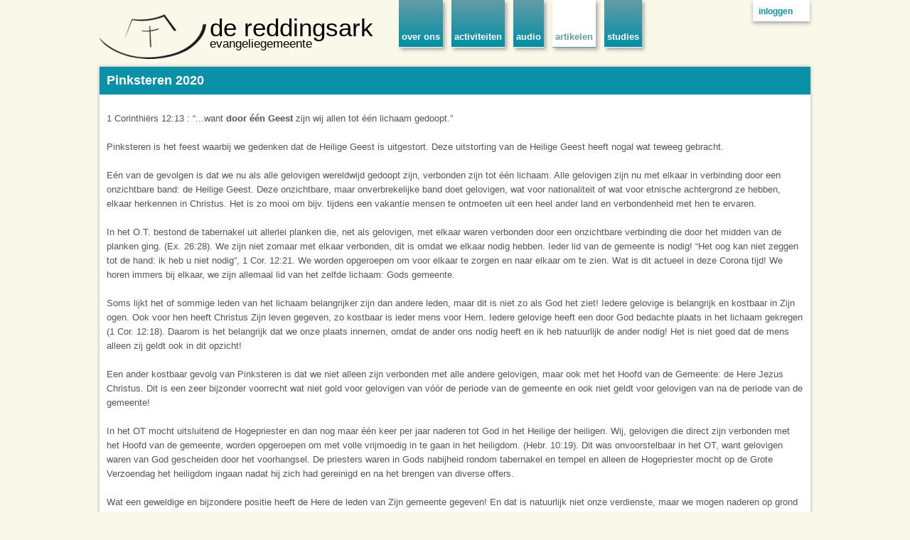

--- FILE ---
content_type: text/html; charset=utf-8
request_url: http://www.dereddingsark.nl/artikelen/pinksteren-2020
body_size: 10308
content:

<!DOCTYPE html>

<!-- paulirish.com/2008/conditional-stylesheets-vs-css-hacks-answer-neither/ -->
<!--[if lt IE 7]> <html class="no-js lt-ie9 lt-ie8 lt-ie7" lang="en"> <![endif]-->
<!--[if IE 7]>    <html class="no-js lt-ie9 lt-ie8" lang="en"> <![endif]-->
<!--[if IE 8]>    <html class="no-js lt-ie9" lang="en"> <![endif]-->
<!--[if gt IE 8]><!-->
<html class="no-js" lang="en">
<!--<![endif]-->
<head>
  <meta charset="utf-8" />
  <meta name="viewport" content="width=device-width" />

  <meta property="og:image" content="http://www.dereddingsark.nl/facebook.jpg"></meta>
  <meta property="og:title" content="Pinksteren 2020"></meta>
  <meta property="og:url" content="http://www.dereddingsark.nl/artikelen/pinksteren-2020"></meta>
  <meta property="og:site_name" content="evangeliegemeente De Reddingsark"></meta>
  <meta property="og:type" content="Website"></meta>
  <meta property="og:description"></meta>

  <meta name="robots" content="index, follow" />
  <meta name="keywords" content="evangelie, gemeente, de reddingsark, ark, christus, jezus, christen, christendom, baarn, bunschoten, amersfoort, adelheidlaan, oostwende college" />
  <meta name="description" content="evangeliegemeente de reddingsark" />

  <title>Pinksteren 2020 | evangeliegemeente De Reddingsark</title>
  
  <link href="/Content/bundle_dereddingsark?v=YP8Kv0Cl5-SBU_sT0nXPfl2ZESX9XP17ViiXB2B326A1" rel="stylesheet"/>


  <link href="/favicon.ico" rel="shortcut icon" type="image/x-icon" />

  <!--[if lt IE 9]>
    <link rel="stylesheet" href="/Content/ie.min.css">
  <![endif]-->

  <script src="/Scripts/bundle_modernizr?v=Qelg3at-sjBuNxGqYrlEATgKmUYTc233p8CRwrQSKO41"></script>


  <!-- IE Fix for HTML5 Tags -->
  <!--[if lt IE 9]>
    <script src="http://html5shiv.googlecode.com/svn/trunk/html5.js"></script>
  <![endif]-->

  

  
  
  
  <!-- Google tag (gtag.js) -->
  <script async src="https://www.googletagmanager.com/gtag/js?id=G-99VZDFQ8FM"></script>
  <script>
    window.dataLayer = window.dataLayer || [];
    function gtag(){dataLayer.push(arguments);}
    gtag('js', new Date());

    gtag('config', 'G-99VZDFQ8FM');
  </script>
  
  <!-- 25-1-2026 18:19:22 -->
</head>
<body>

  <!-- container -->
  <div class="container">

    <div class="row">
      <div class="five columns header" title="evangeliegemeente de reddingsark">
        <a href="/" class="logoplaceholder"></a>
        <h2><a href="/">de reddingsark</a></h2>
        <h5><a href="/">evangeliegemeente</a></h5>
      </div>

      <div class="seven columns menu">

        <div class="menu-small-screen">
          <select class="menudropdown">
            <option value="/">home</option>
            <option value="/over-de-gemeente" >over ons</option>
            <option value="/activiteiten" >activiteiten</option>
            <option value="/audio" >audio</option>
            <option value="/artikelen" selected=&quot;selected&quot;>artikelen</option>
            <option value="/studies" >studies</option>

          </select>
        </div>

        <ul class="menu-large-screen">
          <li class="overons"><a href="/over-de-gemeente">over ons</a></li>
          <li class="activiteiten"><a href="/activiteiten">activiteiten</a></li>
          <li class="audio""><a href="/audio">audio</a></li>
          <li class="artikelen active"><a href="/artikelen">artikelen</a></li>
          <li class="studies "><a href="/studies">studies</a></li>

        </ul>

          <div class="inloggen inactive open">
            <a href="https://www.dereddingsark.nl/user/login" class="icon">inloggen</a>
          </div>
          <div class="inloggen active close">

            <form method="post" action="https://www.dereddingsark.nl/user/login">
              <label>Uw e-mailadres:</label>
              <input type="text" name="email" placeholder="e-mail adres"></input>
              <label>Uw wachtwoord:</label>
              <input type="password" name="password" placeholder="wachtwoord"></input>
              <input type="submit" name="inloggen" class="secondary small button" value="inloggen"></input>
              <input type="hidden" name="referrer" value="http://www.dereddingsark.nl/artikelen/pinksteren-2020" />

              <input type="submit" name="reset" class="secondary small button reset" value="wachtwoord vergeten" />
            </form>


            <hr />

            <p>
              Het inloggen op de website is voor vaste bezoekers. Wilt u ook inloggen op de website? Zorg dan dat uw gegevens bekend zijn
            bij de broederraad en vraag om inloggegevens.
            </p>

            <a href="https://www.dereddingsark.nl/user/login" class="icon">inloggen</a>
          </div>
      </div>
    </div>

    <div class="row">
  <div class="twelve columns artikelcontainer">
    <div class="twelve columns artikel">
      <h3>Pinksteren 2020</h3>
      <p>1 Corinthiërs 12:13 : “...want <strong>door één Geest</strong> zijn wij allen tot één lichaam gedoopt.”</p>

<p>Pinksteren is het feest waarbij we gedenken dat de Heilige Geest is uitgestort. Deze uitstorting van de Heilige Geest heeft nogal wat teweeg gebracht.</p>

<p>Eén van de gevolgen is dat we nu als alle gelovigen wereldwijd gedoopt zijn, verbonden zijn tot één lichaam. Alle gelovigen zijn nu met elkaar in verbinding door een onzichtbare band: de Heilige Geest. Deze onzichtbare, maar onverbrekelijke band doet gelovigen, wat voor nationaliteit of wat voor etnische achtergrond ze hebben, elkaar herkennen in Christus. Het is zo mooi om bijv. tijdens een vakantie mensen te ontmoeten uit een heel ander land en verbondenheid met hen te ervaren.</p>

<p>In het O.T. bestond de tabernakel uit allerlei planken die, net als gelovigen, met elkaar waren verbonden door een onzichtbare verbinding die door het midden van de planken ging. (Ex. 26:28).   We zijn niet zomaar met elkaar verbonden, dit is omdat we elkaar nodig hebben. Ieder lid van de gemeente is nodig! “Het oog kan niet zeggen tot de hand: ik heb u niet nodig”, 1 Cor. 12:21.  We worden opgeroepen om voor elkaar te zorgen en naar elkaar om te zien. Wat is dit actueel in deze Corona tijd! We horen immers bij elkaar, we zijn allemaal lid van het zelfde lichaam: Gods gemeente.</p>

<p>Soms lijkt het of sommige leden van het lichaam belangrijker zijn dan andere leden, maar dit is niet zo als God het ziet! Iedere gelovige is belangrijk en kostbaar in Zijn ogen. Ook voor hen heeft Christus Zijn leven gegeven, zo kostbaar is ieder mens voor Hem. Iedere gelovige heeft een door God bedachte plaats in het lichaam gekregen (1 Cor. 12:18).  Daarom is het belangrijk dat we onze plaats innemen, omdat de ander ons nodig heeft en ik heb natuurlijk de ander nodig! Het is niet goed dat de mens alleen zij geldt ook in dit opzicht!</p>

<p>Een ander kostbaar gevolg van Pinksteren is dat we niet alleen zijn verbonden met alle andere gelovigen, maar ook met het Hoofd van de Gemeente: de Here Jezus Christus. Dit is een zeer bijzonder voorrecht wat niet gold voor gelovigen van vóór de periode van de gemeente en ook niet geldt voor gelovigen van na de periode van de gemeente!</p>

<p>In het OT mocht uitsluitend de Hogepriester en dan nog maar één keer per jaar naderen tot God in het Heilige der heiligen. Wij, gelovigen die direct zijn verbonden met het Hoofd van de gemeente, worden opgeroepen om met volle vrijmoedig in te gaan in het heiligdom. (Hebr. 10:19). Dit was onvoorstelbaar in het OT, want gelovigen waren van God gescheiden door het voorhangsel.                  De priesters waren in Gods nabijheid rondom tabernakel en tempel en alleen de Hogepriester mocht op de Grote Verzoendag het heiligdom ingaan nadat hij zich had gereinigd en na het brengen van diverse offers.</p>

<p>Wat een geweldige en bijzondere positie heeft de Here de leden van Zijn gemeente gegeven! En dat is natuurlijk niet onze verdienste, maar we mogen naderen op grond van het bloed van de Here Jezus. Hij heeft een nieuwe en levende weg tot de Vader voor ons bereid! (Hebr.10:19)</p>

<p>Dankzij Pinksteren mogen we met al onze zorgen en noden en natuurlijk ook met onze dank direct naar God gaan. En omdat Hij Mens is geworden kan Hij een barmhartig en getrouw Hogepriester zijn. Hij weet hoe onze pijn en ons verdriet kan zijn omdat Hij hier heeft geleefd en daarom kan Hij zo goed ons te hulp komen in onze nood.</p>

<p>Ik denk dat het volk Israël in het OT onder de indruk was van de heiligheid van God als ze in de nabijheid van de tabernakel of tempel kwamen. Alles wees op Zijn heiligheid. Wij verliezen dat besef misschien wel eens een beetje uit het oog. Het is waar dat de Here Jezus ons in de onmiddellijke nabijheid van de Vader heeft gebracht, we mogen Hem Vader, pappa noemen. Maar Hij is ook de Heilige en Hij is een verterend vuur. Tot Hem moeten we als kinderen ook naderen met eerbied en ontzag. (Hebr. 12:28/29)</p>

<p>De Heilige Geest verbindt ons met elkaar en met ons Hoofd, Christus. Eén Hoofd, vele leden.           Vele leden en één lichaam. Je zou het kunnen vergelijken met een wiel. Een wiel heeft vele spaken (individuele gelovigen) en één as (Christus). Het geheel vormt een eenheid. En naarmate de individuele leden er naar streven dichter bij de Heer te leven komen ze dichter bij elkaar én dichter bij Hem! Dat de Heilige Geest ons mag vullen tot Zijn eer!</p>

<p>Auke Stoelinga</p>

    </div>
  </div>
</div>

  </div>
  <!-- container -->

  <div class="container footer">

    <div class="footer row">
      <div class="twelve columns">
        <p>
          <a href="https://www.youtube.com/c/dereddingsark" class="youtube" target="_blank">YouTube</a>
		  | <a href="/contact">Contact</a>
          <!-- | <a href="http://www.facebook.com/jeugddienstendereddingsark" class="facebook" target="_blank">Jeugddiensten (op facebook)</a> -->
          | <a href="//www.dereddingsark.nl/over-de-gemeente/privacystatement">Privacyverklaring</a>
      </div>
    </div>

  </div>

  <!-- Included JS Files -->
  <script src="/Scripts/bundle_dereddingsark?v=cco0Xpt6z9uY9InyZl1HCd7KSlw-PgjZiYDh04IHMEM1"></script>


  


</body>
</html>


--- FILE ---
content_type: text/css; charset=utf-8
request_url: http://www.dereddingsark.nl/Content/bundle_dereddingsark?v=YP8Kv0Cl5-SBU_sT0nXPfl2ZESX9XP17ViiXB2B326A1
body_size: 75136
content:
*{-webkit-box-sizing:border-box;-moz-box-sizing:border-box;box-sizing:border-box}html{font-size:62.5%}body{background:#fff;font-family:"Helvetica Neue","HelveticaNeue",Helvetica,Arial,"Lucida Grande",sans-serif;font-size:14px;font-size:1.4rem;line-height:1;color:#222;position:relative;-webkit-font-smoothing:antialiased}a{color:#2ba6cb;text-decoration:none;line-height:inherit}a:hover{color:#2795b6}a:focus{color:#2ba6cb;outline:none}p a,p a:visited{line-height:inherit}.left{float:left}.right{float:right}.text-left{text-align:left}.text-right{text-align:right}.text-center{text-align:center}.hide{display:none}.highlight{background:#ff9}#googlemap img,object,embed{max-width:none}#map_canvas embed{max-width:none}#map_canvas img{max-width:none}#map_canvas object{max-width:none}body,div,dl,dt,dd,ul,ol,li,h1,h2,h3,h4,h5,h6,pre,form,fieldset,p,blockquote,th,td{margin:0;padding:0;font-size:14px}p{font-size:14px;line-height:1.6;margin-bottom:17px}p.lead{font-size:17.5px;line-height:1.6;margin-bottom:17px}p img.left,p img{margin:17px;margin-left:0}p img.right{margin:17px;margin-right:0}aside p{font-size:13px;line-height:1.35;font-style:italic}h1,h2,h3,h4,h5,h6{text-rendering:optimizeLegibility;line-height:1.1;margin-bottom:14px;margin-top:14px}h1 small,h2 small,h3 small,h4 small,h5 small,h6 small{font-size:60%;color:#888;line-height:0}h1{font-size:44px}h2{font-size:37px}h3{font-size:27px}h4{font-size:23px}h5{font-size:17px}h6{font-size:14px}hr{border:solid #ddd;border-width:1px 0 0;clear:both;margin:22px 0 21px;height:0}.subheader{line-height:1.3;color:#777;font-weight:300;margin-bottom:17px}em,i{font-style:italic;line-height:inherit}strong,b{font-weight:bold;line-height:inherit}small{font-size:60%;line-height:inherit}code{font-weight:bold;background:#ff9}ul,ol{font-size:14px;line-height:1.6;margin-bottom:17px;list-style-position:inside}ul.square,ul.circle,ul.disc{margin-left:17px}ul.square{list-style-type:square}ul.circle{list-style-type:circle}ul.disc{list-style-type:disc}ul.no-bullet{list-style:none}ul.large li{line-height:21px}blockquote,blockquote p{line-height:1.5;color:#777}blockquote{margin:0 0 17px;padding:9px 20px 0 19px;border-left:1px solid #ddd}blockquote cite{display:block;font-size:13px;color:#555}blockquote cite:before{content:"—\20"}blockquote cite a,blockquote cite a:visited{color:#555}abbr,acronym{text-transform:uppercase;font-size:90%;color:#222;border-bottom:1px solid #ddd;cursor:help}abbr{text-transform:none}.print-only{display:none!important}@media print{*{background:transparent!important;color:#000!important;box-shadow:none!important;text-shadow:none!important;filter:none!important;-ms-filter:none!important}a,a:visited{text-decoration:underline}a[href]:after{content:" (" attr(href) ")"}abbr[title]:after{content:" (" attr(title) ")"}.ir a:after,a[href^="javascript:"]:after,a[href^="#"]:after{content:""}pre,blockquote{border:1px solid #999;page-break-inside:avoid}thead{display:table-header-group}tr,img{page-break-inside:avoid}img{max-width:100%!important}@page{margin:.5cm}p,h2,h3{orphans:3;widows:3}h2,h3{page-break-after:avoid}.hide-on-print{display:none!important}.print-only{display:block!important}}.row{width:1000px;max-width:100%;min-width:768px;margin:0 auto}.row .row{width:auto;max-width:none;min-width:0;margin:0 -15px}.row.collapse .column,.row.collapse .columns{padding:0}.row .row{width:auto;max-width:none;min-width:0;margin:0 -15px}.row .row.collapse{margin:0}.column,.columns{float:left;min-height:1px;padding:0 15px;position:relative}.column.centered,.columns.centered{float:none;margin:0 auto}[class*="column"]+[class*="column"]:last-child{float:right}[class*="column"]+[class*="column"].end{float:left}.row .one{width:8.333%}.row .two{width:16.667%}.row .three{width:25%}.row .four{width:33.333%}.row .five{width:41.667%}.row .six{width:50%}.row .seven{width:58.333%}.row .eight{width:66.667%}.row .nine{width:75%}.row .ten{width:83.333%}.row .eleven{width:91.667%}.row .twelve{width:100%}.row .offset-by-one{margin-left:8.333%}.row .offset-by-two{margin-left:16.667%}.row .offset-by-three{margin-left:25%}.row .offset-by-four{margin-left:33.333%}.row .offset-by-five{margin-left:41.667%}.row .offset-by-six{margin-left:50%}.row .offset-by-seven{margin-left:58.333%}.row .offset-by-eight{margin-left:66.667%}.row .offset-by-nine{margin-left:75%}.row .offset-by-ten{margin-left:83.333%}.push-two{left:16.667%}.pull-two{right:16.667%}.push-three{left:25%}.pull-three{right:25%}.push-four{left:33.333%}.pull-four{right:33.333%}.push-five{left:41.667%}.pull-five{right:41.667%}.push-six{left:50%}.pull-six{right:50%}.push-seven{left:58.333%}.pull-seven{right:58.333%}.push-eight{left:66.667%}.pull-eight{right:66.667%}.push-nine{left:75%}.pull-nine{right:75%}.push-ten{left:83.333%}.pull-ten{right:83.333%}img,object,embed{max-width:100%;height:auto}img{-ms-interpolation-mode:bicubic}#map_canvas img,.map_canvas img{max-width:none!important}.row{*zoom:1}.row:before,.row:after{content:"";display:table}.row:after{clear:both}@media only screen and (max-width:767px){body{-webkit-text-size-adjust:none;-ms-text-size-adjust:none;width:100%;min-width:0;margin-left:0;margin-right:0;padding-left:0;padding-right:0}.row{width:auto;min-width:0;margin-left:0;margin-right:0}.column,.columns{width:auto!important;float:none}.column:last-child,.columns:last-child{float:none}[class*="column"]+[class*="column"]:last-child{float:none}.column:before,.columns:before,.column:after,.columns:after{content:"";display:table}.column:after,.columns:after{clear:both}.no-left-margin,.offset-by-one,.offset-by-two,.offset-by-three,.offset-by-four,.offset-by-five,.offset-by-six,.offset-by-seven,.offset-by-eight,.offset-by-nine,.offset-by-ten{margin-left:0!important}.left-auto,.push-two,.push-three,.push-four,.push-five,.push-six,.push-seven,.push-eight,.push-nine,.push-ten{left:auto}.right-auto,.pull-two,.pull-three,.pull-four,.pull-five,.pull-six,.pull-seven,.pull-eight,.pull-nine,.pull-ten{right:auto}.row .mobile-one{width:25%!important;float:left;padding:0 15px}.row .mobile-one:last-child{float:right}.row.collapse .mobile-one{padding:0}.row .mobile-two{width:50%!important;float:left;padding:0 15px}.row .mobile-two:last-child{float:right}.row.collapse .mobile-two{padding:0}.row .mobile-three{width:75%!important;float:left;padding:0 15px}.row .mobile-three:last-child{float:right}.row.collapse .mobile-three{padding:0}.row .mobile-four{width:100%!important;float:left;padding:0 15px}.row .mobile-four:last-child{float:right}.row.collapse .mobile-four{padding:0}.push-one-mobile{left:25%}.pull-one-mobile{right:25%}.push-two-mobile{left:50%}.pull-two-mobile{right:50%}.push-three-mobile{left:75%}.pull-three-mobile{right:75%}}.block-grid{display:block;overflow:hidden;padding:0}.block-grid>li{display:block;height:auto;float:left}.block-grid.two-up{margin:0 -15px}.block-grid.two-up>li{width:50%;padding:0 15px 15px}.block-grid.three-up{margin:0 -12px}.block-grid.three-up>li{width:33.33%;padding:0 12px 12px}.block-grid.four-up{margin:0 -10px}.block-grid.four-up>li{width:25%;padding:0 10px 10px}.block-grid.five-up{margin:0 -8px}.block-grid.five-up>li{width:20%;padding:0 8px 8px}@media only screen and (max-width:767px){.block-grid.mobile{margin-left:0}.block-grid.mobile>li{float:none;width:100%;margin-left:0}}.show-for-small,.show-for-medium,.hide-for-large,.show-for-xlarge{display:none!important}.hide-for-xlarge,.show-for-large,.hide-for-small,.hide-for-medium{display:block!important}@media only screen and (min-width:1441px){.hide-for-small,.hide-for-medium,.hide-for-large,.show-for-xlarge{display:block!important}.show-for-small,.show-for-medium,.show-for-large,.hide-for-xlarge{display:none!important}}@media only screen and (max-width:1279px)and (min-width:768px){.hide-for-small,.show-for-medium,.hide-for-large,.hide-for-xlarge{display:block!important}.show-for-small,.hide-for-medium,.show-for-large,.show-for-xlarge{display:none!important}}@media only screen and (max-width:767px){.show-for-small,.hide-for-medium,.hide-for-large,.hide-for-xlarge{display:block!important}.hide-for-small,.show-for-medium,.show-for-large,.show-for-xlarge{display:none!important}}.show-for-landscape,.hide-for-portrait{display:block!important}.hide-for-landscape,.show-for-portrait{display:none!important}@media screen and (orientation:landscape){.show-for-landscape,.hide-for-portrait{display:block!important}.hide-for-landscape,.show-for-portrait{display:none!important}}@media screen and (orientation:portrait){.show-for-portrait,.hide-for-landscape{display:block!important}.hide-for-portrait,.show-for-landscape{display:none!important}}.show-for-touch{display:none!important}.hide-for-touch{display:block!important}.touch .show-for-touch{display:block!important}.touch .hide-for-touch{display:none!important}table.show-for-xlarge,table.show-for-large,table.hide-for-small,table.hide-for-medium{display:table!important}@media only screen and (max-width:1279px)and (min-width:768px){.touch table.hide-for-xlarge,.touch table.hide-for-large,.touch table.hide-for-small,.touch table.show-for-medium{display:table!important}}@media only screen and (max-width:767px){table.hide-for-xlarge,table.hide-for-large,table.hide-for-medium,table.show-for-small{display:table!important}}div.alert-box{display:block;padding:6px 7px 7px;font-weight:bold;font-size:14px;color:#fff;background-color:#2ba6cb;border:1px solid rgba(0,0,0,.1);margin-bottom:12px;-webkit-border-radius:3px;-moz-border-radius:3px;-ms-border-radius:3px;-o-border-radius:3px;border-radius:3px;text-shadow:0 -1px rgba(0,0,0,.3);position:relative}div.alert-box.success{background-color:#5da423;color:#fff;text-shadow:0 -1px rgba(0,0,0,.3)}div.alert-box.alert{background-color:#c60f13;color:#fff;text-shadow:0 -1px rgba(0,0,0,.3)}div.alert-box.secondary{background-color:#e9e9e9;color:#505050;text-shadow:0 1px rgba(255,255,255,.3)}div.alert-box a.close{color:#333;position:absolute;right:4px;top:-1px;font-size:17px;opacity:.2;padding:4px}div.alert-box a.close:hover,div.alert-box a.close:focus{opacity:.4}.label{padding:1px 4px 2px;font-size:12px;font-weight:bold;text-align:center;text-decoration:none;line-height:1;white-space:nowrap;display:inline;position:relative;bottom:1px;color:#fff;background:#2ba6cb}.label.radius{-webkit-border-radius:3px;-moz-border-radius:3px;-ms-border-radius:3px;-o-border-radius:3px;border-radius:3px}.label.round{padding:1px 7px 2px;-webkit-border-radius:1000px;-moz-border-radius:1000px;-ms-border-radius:1000px;-o-border-radius:1000px;border-radius:1000px}.label.alert{background-color:#c60f13}.label.success{background-color:#5da423}.label.secondary{background-color:#e9e9e9;color:#505050}.tooltip{display:none;background:#000;background:rgba(0,0,0,.8);position:absolute;color:#fff;font-weight:bold;font-size:12px;font-size:1.2rem;padding:5px;z-index:999;-webkit-border-radius:4px;-moz-border-radius:4px;border-radius:4px;line-height:normal}.tooltip>.nub{display:block;width:0;height:0;border:solid 5px;border-color:transparent transparent #000 transparent;border-color:transparent transparent rgba(0,0,0,.8) transparent;position:absolute;top:-10px;left:10px}.tooltip.tip-override>.nub{border-color:transparent transparent #000 transparent!important;border-color:transparent transparent rgba(0,0,0,.8) transparent!important;top:-10px!important}.tooltip.tip-top>.nub{border-color:#000 transparent transparent transparent;border-color:rgba(0,0,0,.8) transparent transparent transparent;top:auto;bottom:-10px}.tooltip.tip-left,.tooltip.tip-right{float:none!important}.tooltip.tip-left>.nub{border-color:transparent transparent transparent #000;border-color:transparent transparent transparent rgba(0,0,0,.8);right:-10px;left:auto}.tooltip.tip-right>.nub{border-color:transparent #000 transparent transparent;border-color:transparent rgba(0,0,0,.8) transparent transparent;right:auto;left:-10px}.tooltip.noradius{-webkit-border-radius:0;-moz-border-radius:0;-ms-border-radius:0;-o-border-radius:0;border-radius:0}.tooltip.opened{color:#0192dd!important;border-bottom:dotted 1px #0593dc!important}.tap-to-close{display:block;font-size:10px;font-size:1rem;color:#888;font-weight:normal}@media only screen and (max-width:767px){.tooltip{font-size:14px;font-size:1.4rem;line-height:1.4;padding:7px 10px 9px 10px}.tooltip>.nub,.tooltip.top>.nub,.tooltip.left>.nub,.tooltip.right>.nub{border-color:transparent transparent #000 transparent;border-color:transparent transparent rgba(0,0,0,.85) transparent;top:-12px;left:10px}}div.panel{background:#f2f2f2;border:solid 1px #e6e6e6;margin:0 0 22px 0;padding:20px}div.panel *:first-child{margin-top:0}div.panel *:last-child{margin-bottom:0}div.panel.callout{background:#2ba6cb;color:#fff;border-color:#2284a1;-webkit-box-shadow:inset 0 1px 0 rgba(255,255,255,.5);-moz-box-shadow:inset 0 1px 0 rgba(255,255,255,.5);box-shadow:inset 0 1px 0 rgba(255,255,255,.5)}div.panel.callout a{color:#fff}div.panel.callout .button{background:#fff;border:none;color:#2ba6cb;text-shadow:none}div.panel.callout .button:hover{background:rgba(255,255,255,.8)}div.panel.radius{-webkit-border-radius:3px;-moz-border-radius:3px;-ms-border-radius:3px;-o-border-radius:3px;border-radius:3px}ul.side-nav{display:block;list-style:none;margin:0;padding:17px 0}ul.side-nav li{display:block;list-style:none;margin:0 0 7px 0}ul.side-nav li a{display:block}ul.side-nav li.active a{color:#4d4d4d;font-weight:bold}ul.side-nav li.divider{border-top:1px solid #e6e6e6;height:0;padding:0}dl.sub-nav{display:block;width:auto;overflow:hidden;margin:-4px 0 18px -9px;padding-top:4px}dl.sub-nav dt,dl.sub-nav dd{float:left;display:inline;margin-left:9px;margin-bottom:4px}dl.sub-nav dt{color:#999;font-weight:normal}dl.sub-nav dd a{text-decoration:none;-webkit-border-radius:1000px;-moz-border-radius:1000px;-ms-border-radius:1000px;-o-border-radius:1000px;border-radius:1000px}dl.sub-nav dd.active a{font-weight:bold;background:#2ba6cb;color:#fff;padding:3px 9px;cursor:default}ul.pagination{display:block;height:24px;margin-left:-5px}ul.pagination li{float:left;display:block;height:24px;color:#999;font-size:14px;margin-left:5px}ul.pagination li a{display:block;padding:1px 7px 1px;color:#555}ul.pagination li:hover a,ul.pagination li a:focus{background:#e6e6e6}ul.pagination li.unavailable a{cursor:default;color:#999}ul.pagination li.unavailable:hover a,ul.pagination li.unavailable a:focus{background:transparent}ul.pagination li.current a{background:#2ba6cb;color:#fff;font-weight:bold;cursor:default}ul.pagination li.current a:hover{background:#2ba6cb}ul.breadcrumbs{display:block;background:#f6f6f6;padding:6px 10px 7px;border:1px solid #e9e9e9;-webkit-border-radius:2px;-moz-border-radius:2px;-ms-border-radius:2px;-o-border-radius:2px;border-radius:2px;overflow:hidden}ul.breadcrumbs li{margin:0;padding:0 12px 0 0;float:left;list-style:none}ul.breadcrumbs li a,ul.breadcrumbs li span{text-transform:uppercase;font-size:11px;font-size:1.1rem;padding-left:12px}ul.breadcrumbs li:first-child a,ul.breadcrumbs li:first-child span{padding-left:0}ul.breadcrumbs li:before{content:"/";color:#aaa}ul.breadcrumbs li:first-child:before{content:" "}ul.breadcrumbs li.current a{cursor:default;color:#333}ul.breadcrumbs li:hover a,ul.breadcrumbs li a:focus{text-decoration:underline}ul.breadcrumbs li.current:hover a,ul.breadcrumbs li.current a:focus{text-decoration:none}ul.breadcrumbs li.unavailable a{color:#999}ul.breadcrumbs li.unavailable:hover a,ul.breadcrumbs li.unavailable a:focus{text-decoration:none;color:#999;cursor:default}ul.nice,ol.nice{list-style:none;margin:0}ul.nice li,ol.nice li{padding-left:13px;position:relative}ul.nice li span.bullet,ul.nice li span.number,ol.nice li span.bullet,ol.nice li span.number{position:absolute;left:0;top:0;color:#ccc}ul.link-list{margin:0 0 17px -22px;padding:0;list-style:none;overflow:hidden}ul.link-list li{list-style:none;float:left;margin-left:22px;display:block}ul.link-list li a{display:block}.keystroke,kbd{font-family:"Consolas","Menlo","Courier",monospace;font-size:13px;padding:2px 4px 0;margin:0;background:#ededed;border:solid 1px #dbdbdb;-webkit-border-radius:3px;-moz-border-radius:3px;-ms-border-radius:3px;-o-border-radius:3px;border-radius:3px}.flex-video{position:relative;padding-top:25px;padding-bottom:67.5%;height:0;margin-bottom:16px;overflow:hidden}.flex-video.widescreen{padding-bottom:57.25%}.flex-video.vimeo{padding-top:0}.flex-video iframe,.flex-video object,.flex-video embed,.flex-video video{position:absolute;top:0;left:0;width:100%;height:100%}@media only screen and (max-device-width:800px),only screen and (device-width:1024px)and (device-height:600px),only screen and (width:1280px)and (orientation:landscape),only screen and (device-width:800px),only screen and (max-width:767px){.flex-video{padding-top:0}}table{background:#fff;-moz-border-radius:3px;-webkit-border-radius:3px;border-radius:3px;margin:0 0 18px;border:1px solid #ddd}table thead,table tfoot{background:#f5f5f5}table thead tr th,table tfoot tr th,table tbody tr td,table tr td,table tfoot tr td{font-size:12px;font-size:1.2rem;line-height:18px;text-align:left}table thead tr th,table tfoot tr td{padding:8px 10px 9px;font-size:14px;font-size:1.4rem;font-weight:bold;color:#222}table thead tr th:first-child,table tfoot tr td:first-child{border-left:none}table thead tr th:last-child,table tfoot tr td:last-child{border-right:none}table tbody tr.even,table tbody tr.alt{background:#f9f9f9}table tbody tr:nth-child(even){background:#f9f9f9}table tbody tr td,table tbody tr th{color:#333;padding:9px 10px;vertical-align:top;border:none}ul.vcard{display:inline-block;margin:0 0 12px 0;border:1px solid #ddd;padding:10px}ul.vcard li{margin:0;display:block}ul.vcard li.fn{font-weight:bold;font-size:15px;font-size:1.5rem}p.vevent span.summary{font-weight:bold}p.vevent abbr{cursor:default;text-decoration:none;font-weight:bold;border:none;padding:0 1px}.button{width:auto;background:#2ba6cb;border:1px solid #1e728c;-webkit-box-shadow:0 1px 0 rgba(255,255,255,.5) inset;-moz-box-shadow:0 1px 0 rgba(255,255,255,.5) inset;box-shadow:0 1px 0 rgba(255,255,255,.5) inset;color:#fff;cursor:pointer;display:inline-block;font-family:"Helvetica Neue","HelveticaNeue",Helvetica,Arial,"Lucida Grande",sans-serif;font-size:14px;font-weight:bold;line-height:1;margin:0;outline:none;padding:10px 20px 11px;position:relative;text-align:center;text-decoration:none;-webkit-transition:background-color .15s ease-in-out;-moz-transition:background-color .15s ease-in-out;-o-transition:background-color .15s ease-in-out;transition:background-color .15s ease-in-out}.button:hover{color:#fff;background-color:#2284a1}.button:active{-webkit-box-shadow:0 1px 0 rgba(0,0,0,.2) inset;-moz-box-shadow:0 1px 0 rgba(0,0,0,.2) inset;box-shadow:0 1px 0 rgba(0,0,0,.2) inset}.button:focus{-webkit-box-shadow:0 0 4px #2ba6cb,0 1px 0 rgba(255,255,255,.5) inset;-moz-box-shadow:0 0 4px #2ba6cb,0 1px 0 rgba(255,255,255,.5) inset;box-shadow:0 0 4px #2ba6cb,0 1px 0 rgba(255,255,255,.5) inset;color:#fff}.button.large{font-size:17px;padding:15px 30px 16px}.button.medium{font-size:14px}.button.small{font-size:11px;padding:7px 14px 8px}.button.tiny{font-size:10px;padding:5px 10px 6px}.button.expand{width:100%;text-align:center}.button.primary{background-color:#2ba6cb;border:1px solid #1e728c}.button.primary:hover{background-color:#2284a1}.button.primary:focus{-webkit-box-shadow:0 0 4px #2ba6cb,0 1px 0 rgba(255,255,255,.5) inset;-moz-box-shadow:0 0 4px #2ba6cb,0 1px 0 rgba(255,255,255,.5) inset;box-shadow:0 0 4px #2ba6cb,0 1px 0 rgba(255,255,255,.5) inset}.button.success{background-color:#5da423;border:1px solid #396516}.button.success:hover{background-color:#457a1a}.button.success:focus{-webkit-box-shadow:0 0 5px #5da423,0 1px 0 rgba(255,255,255,.5) inset;-moz-box-shadow:0 0 5px #5da423,0 1px 0 rgba(255,255,255,.5) inset;box-shadow:0 0 5px #5da423,0 1px 0 rgba(255,255,255,.5) inset}.button.alert{background-color:#c60f13;border:1px solid #7f0a0c}.button.alert:hover{background-color:#970b0e}.button.alert:focus{-webkit-box-shadow:0 0 4px #c60f13,0 1px 0 rgba(255,255,255,.5) inset;-moz-box-shadow:0 0 4px #c60f13,0 1px 0 rgba(255,255,255,.5) inset;box-shadow:0 0 4px #c60f13,0 1px 0 rgba(255,255,255,.5) inset}.button.secondary{background-color:#e9e9e9;color:#1d1d1d;border:1px solid #c3c3c3}.button.secondary:hover{background-color:#d0d0d0}.button.secondary:focus{-webkit-box-shadow:0 0 5px #e9e9e9,0 1px 0 rgba(255,255,255,.5) inset;-moz-box-shadow:0 0 5px #e9e9e9,0 1px 0 rgba(255,255,255,.5) inset;box-shadow:0 0 5px #e9e9e9,0 1px 0 rgba(255,255,255,.5) inset}.button.radius{-webkit-border-radius:3px;-moz-border-radius:3px;-ms-border-radius:3px;-o-border-radius:3px;border-radius:3px}.button.round{-webkit-border-radius:1000px;-moz-border-radius:1000px;-ms-border-radius:1000px;-o-border-radius:1000px;border-radius:1000px}.button.full-width{width:100%;text-align:center;padding-left:0!important;padding-right:0!important}.button.left-align{text-align:left;text-indent:12px}.button.disabled,.button[disabled]{opacity:.6;cursor:default;background:#2ba6cb;-webkit-box-shadow:none;-moz-box-shadow:none;box-shadow:none}input[type=submit].button,button.button{-webkit-appearance:none}@media only screen and (max-width:767px){.button{display:block}button.button,input[type="submit"].button{width:100%;padding-left:0;padding-right:0}}@-moz-document url-prefix(){button::-moz-focus-inner,input[type="reset"]::-moz-focus-inner,input[type="button"]::-moz-focus-inner,input[type="submit"]::-moz-focus-inner,input[type="file"]> input[type="button"]::-moz-focus-inner{border:none;padding:0;}input[type="submit"].tiny.button{padding:3px 10px 4px;}input[type="submit"].small.button{padding:5px 14px 6px;}input[type="submit"].button,input[type=submit].medium.button{padding:8px 20px 9px;}input[type="submit"].large.button{padding:13px 30px 14px;}}.button.dropdown{position:relative;padding-right:44px}.button.dropdown.large{padding-right:60px}.button.dropdown.small{padding-right:28px}.button.dropdown.tiny{padding-right:20px}.button.dropdown:after{content:"";display:block;width:0;height:0;border:solid 6px;border-color:#fff transparent transparent transparent;position:absolute;top:50%;right:20px;margin-top:-2px}.button.dropdown.large:after{content:"";display:block;width:0;height:0;border:solid 7px;border-color:#fff transparent transparent transparent;margin-top:-3px;right:30px}.button.dropdown.small:after{content:"";display:block;width:0;height:0;border:solid 5px;border-color:#fff transparent transparent transparent;margin-top:-2px;right:14px}.button.dropdown.tiny:after{content:"";display:block;width:0;height:0;border:solid 4px;border-color:#fff transparent transparent transparent;margin-top:-1px;right:10px}.button.dropdown>ul{-webkit-box-sizing:content-box;-moz-box-sizing:content-box;box-sizing:content-box;display:none;position:absolute;left:-1px;background:#fff;background:rgba(255,255,255,.95);list-style:none;margin:0;padding:0;border:1px solid #ccc;border-top:none;min-width:100%;z-index:40}.button.dropdown>ul li{cursor:pointer;padding:0;min-height:18px;line-height:18px;margin:0;white-space:nowrap;list-style:none}.button.dropdown>ul li a{display:block;color:#555;font-size:13px;font-weight:normal;padding:6px 14px;text-align:left}.button.dropdown>ul li:hover{background-color:#e3f4f9;color:#222}.button.dropdown>ul li.divider{min-height:0;padding:0;height:1px;margin:4px 0;background:#ededed}.button.dropdown.up>ul{border-top:1px solid #ccc;border-bottom:none}.button.dropdown ul.no-hover.show-dropdown{display:block!important}.button.dropdown:hover>ul.no-hover{display:none}.button.dropdown.split{padding:0;position:relative}.button.dropdown.split:after{display:none}.button.dropdown.split:hover{background-color:#2ba6cb}.button.dropdown.split.alert:hover{background-color:#c60f13}.button.dropdown.split.success:hover{background-color:#5da423}.button.dropdown.split.secondary:hover{background-color:#e9e9e9}.button.dropdown.split>a{color:#fff;display:block;padding:10px 50px 11px 20px;-webkit-transition:background-color .15s ease-in-out;-moz-transition:background-color .15s ease-in-out;-o-transition:background-color .15s ease-in-out;transition:background-color .15s ease-in-out}.button.dropdown.split>a:hover{background-color:#2284a1}.button.dropdown.split.large>a{padding:15px 75px 16px 30px}.button.dropdown.split.small>a{padding:7px 35px 8px 14px}.button.dropdown.split.tiny>a{padding:5px 25px 6px 10px}.button.dropdown.split>span{background-color:#2ba6cb;position:absolute;right:0;top:0;height:100%;width:30px;border-left:1px solid #1e728c;-webkit-box-shadow:1px 1px 0 rgba(255,255,255,.5) inset;-moz-box-shadow:1px 1px 0 rgba(255,255,255,.5) inset;box-shadow:1px 1px 0 rgba(255,255,255,.5) inset;-webkit-transition:background-color .15s ease-in-out;-moz-transition:background-color .15s ease-in-out;-o-transition:background-color .15s ease-in-out;transition:background-color .15s ease-in-out}.button.dropdown.split>span:hover{background-color:#2284a1}.button.dropdown.split>span:after{content:"";display:block;width:0;height:0;border:solid 6px;border-color:#fff transparent transparent transparent;position:absolute;top:50%;left:50%;margin-left:-6px;margin-top:-2px}.button.dropdown.split.large span{width:45px}.button.dropdown.split.small span{width:21px}.button.dropdown.split.tiny span{width:15px}.button.dropdown.split.large span:after{content:"";display:block;width:0;height:0;border:solid 7px;border-color:#fff transparent transparent transparent;margin-top:-3px;margin-left:-7px}.button.dropdown.split.small span:after{content:"";display:block;width:0;height:0;border:solid 4px;border-color:#fff transparent transparent transparent;margin-top:-1px;margin-left:-4px}.button.dropdown.split.tiny span:after{content:"";display:block;width:0;height:0;border:solid 3px;border-color:#fff transparent transparent transparent;margin-top:-1px;margin-left:-3px}.button.dropdown.split.alert>span{background-color:#c60f13;border-left-color:#7f0a0c}.button.dropdown.split.success>span{background-color:#5da423;border-left-color:#396516}.button.dropdown.split.secondary>span{background-color:#e9e9e9;border-left-color:#c3c3c3}.button.dropdown.split.alert>a:hover,.button.dropdown.split.alert>span:hover{background-color:#970b0e}.button.dropdown.split.success>a:hover,.button.dropdown.split.success>span:hover{background-color:#457a1a}.button.dropdown.split.secondary>a:hover,.button.dropdown.split.secondary>span:hover{background-color:#d0d0d0}ul.button-group{list-style:none;padding:0;margin:0 0 12px;overflow:hidden}ul.button-group li{padding:0;margin:0 0 0 -1px;float:left}ul.button-group li:first-child{margin-left:0}ul.button-group.radius li:first-child a.button,ul.button-group.radius li:first-child a.button.radius,ul.button-group.radius li:first-child a.button.rounded{-webkit-border-radius:0;-moz-border-radius:0;-ms-border-radius:0;-o-border-radius:0;border-radius:0;border-top-left-radius:3px;border-bottom-left-radius:3px}ul.button-group.radius li+li a.button,ul.button-group.radius li+li a.button.radius,ul.button-group.radius li+li a.button.rounded{border-radius:0}ul.button-group.radius li:last-child a.button,ul.button-group.radius li:last-child a.button.radius,ul.button-group.radius li:last-child a.button.rounded{-webkit-border-radius:0;-moz-border-radius:0;-ms-border-radius:0;-o-border-radius:0;border-radius:0;border-top-right-radius:3px;border-bottom-right-radius:3px}ul.button-group.rounded li:first-child a.button,ul.button-group.rounded li:first-child a.button.radius,ul.button-group.rounded li:first-child a.button.rounded{-webkit-border-radius:0;-moz-border-radius:0;-ms-border-radius:0;-o-border-radius:0;border-radius:0;border-top-left-radius:1000px;border-bottom-left-radius:1000px}ul.button-group.rounded li+li a.button,ul.button-group.rounded li+li a.button.radius,ul.button-group.rounded li+li a.button.rounded{border-radius:0}ul.button-group.rounded li:last-child a.button,ul.button-group.rounded li:last-child a.button.radius,ul.button-group.rounded li:last-child a.button.rounded{-webkit-border-radius:0;-moz-border-radius:0;-ms-border-radius:0;-o-border-radius:0;border-radius:0;border-top-right-radius:1000px;border-bottom-right-radius:1000px}ul.button-group.even a.button{width:100%}ul.button-group.even.two-up li{width:50%}ul.button-group.even.three-up li{width:33.3%}ul.button-group.even.three-up li:first-child{width:33.4%}ul.button-group.even.four-up li{width:25%}ul.button-group.even.five-up li{width:20%}div.button-bar{overflow:hidden}div.button-bar ul.button-group{float:left;margin-right:8px}div.button-bar ul.button-group:last-child{margin-left:0}dl.tabs{border-bottom:solid 1px #e6e6e6;display:block;height:40px;padding:0;margin-bottom:20px}dl.tabs.contained{margin-bottom:0}dl.tabs dt{color:#b3b3b3;cursor:default;display:block;float:left;font-size:12px;height:40px;line-height:40px;padding:0 9px 0 20px;width:auto;text-transform:uppercase}dl.tabs dt:first-child{padding:0 9px 0 0}dl.tabs dd{display:block;float:left;padding:0;margin:0}dl.tabs dd a{color:#6f6f6f;display:block;font-size:14px;height:40px;line-height:40px;padding:0 23.8px}dl.tabs dd.active{border-top:3px solid #2ba6cb;margin-top:-3px}dl.tabs dd.active a{cursor:default;color:#3c3c3c;background:#fff;border-left:1px solid #e6e6e6;border-right:1px solid #e6e6e6;font-weight:bold}dl.tabs dd:first-child{margin-left:0}dl.tabs.vertical{height:auto;border-bottom:1px solid #e6e6e6}dl.tabs.vertical dt,dl.tabs.vertical dd{float:none;height:auto}dl.tabs.vertical dd{border-left:3px solid #ccc}dl.tabs.vertical dd a{background:#f2f2f2;border:none;border:1px solid #e6e6e6;border-width:1px 1px 0 0;color:#555;display:block;font-size:14px;height:auto;line-height:1;padding:15px 20px;-webkit-box-shadow:0 1px 0 rgba(255,255,255,.5) inset;-moz-box-shadow:0 1px 0 rgba(255,255,255,.5) inset;box-shadow:0 1px 0 rgba(255,255,255,.5) inset}dl.tabs.vertical dd.active{margin-top:0;border-top:1px solid #4d4d4d;border-left:4px solid #1a1a1a}dl.tabs.vertical dd.active a{background:#4d4d4d;border:none;color:#fff;height:auto;margin:0;position:static;top:0;-webkit-box-shadow:0 0 0;-moz-box-shadow:0 0 0;box-shadow:0 0 0}dl.tabs.vertical dd:first-child a.active{margin:0}dl.tabs.pill{border-bottom:none;margin-bottom:10px}dl.tabs.pill dd{margin-right:10px}dl.tabs.pill dd:last-child{margin-right:0}dl.tabs.pill dd a{-webkit-border-radius:1000px;-moz-border-radius:1000px;-ms-border-radius:1000px;-o-border-radius:1000px;border-radius:1000px;background:#e6e6e6;height:26px;line-height:26px;color:#666}dl.tabs.pill dd.active{border:none;margin-top:0}dl.tabs.pill dd.active a{background-color:#2ba6cb;border:none;color:#fff}dl.tabs.pill.contained{border-bottom:solid 1px #eee;margin-bottom:0}dl.tabs.two-up dt a,dl.tabs.two-up dd a,dl.tabs.three-up dt a,dl.tabs.three-up dd a,dl.tabs.four-up dt a,dl.tabs.four-up dd a,dl.tabs.five-up dt a,dl.tabs.five-up dd a{padding:0 17px;text-align:center;overflow:hidden}dl.tabs.two-up dt,dl.tabs.two-up dd{width:50%}dl.tabs.three-up dt,dl.tabs.three-up dd{width:33.33%}dl.tabs.four-up dt,dl.tabs.four-up dd{width:25%}dl.tabs.five-up dt,dl.tabs.five-up dd{width:20%}ul.tabs-content{display:block;margin:0 0 20px;padding:0}ul.tabs-content>li{display:none}ul.tabs-content>li.active{display:block}ul.tabs-content.contained{padding:0}ul.tabs-content.contained>li{border:solid 0 #e6e6e6;border-width:0 1px 1px 1px;padding:20px}ul.tabs-content.contained.vertical>li{border-width:1px 1px 1px 1px}.no-js ul.tabs-content>li{display:block}@media only screen and (max-width:767px){dl.tabs.mobile,dl.nice.tabs.mobile{width:auto;margin:20px -20px 40px;height:auto}dl.tabs.mobile dt,dl.tabs.mobile dd,dl.nice.tabs.mobile dt,dl.nice.tabs.mobile dd{float:none;height:auto}dl.tabs.mobile dd a{display:block;width:auto;height:auto;padding:18px 20px;line-height:1;border:solid 0 #ccc;border-width:1px 0 0;margin:0;color:#555;background:#eee;font-size:15px;font-size:1.5rem}dl.tabs.mobile dd a.active{height:auto;margin:0;border-width:1px 0 0}.tabs.mobile{border-bottom:solid 1px #ccc;height:auto}.tabs.mobile dd a{padding:18px 20px;border:none;border-left:none;border-right:none;border-top:1px solid #ccc;background:#fff}.tabs.mobile dd a.active{border:none;background:#2ba6cb;color:#fff;margin:0;position:static;top:0;height:auto}.tabs.mobile dd:first-child a.active{margin:0}dl.contained.mobile,dl.nice.contained.mobile{margin-bottom:0}dl.contained.tabs.mobile dd a{padding:18px 20px}dl.tabs.mobile+ul.contained{margin-left:-20px;margin-right:-20px;border-width:0 0 1px 0}}.nav-bar{height:40px;background:#4d4d4d;margin-top:20px;padding:0}.nav-bar>li{float:left;display:block;position:relative;padding:0;margin:0;border:1px solid #333;border-right:none;line-height:38px;-webkit-box-shadow:1px 0 0 rgba(255,255,255,.2) inset;-moz-box-shadow:1px 0 0 rgba(255,255,255,.2) inset;box-shadow:1px 0 0 rgba(255,255,255,.2) inset}.nav-bar>li:first-child{-webkit-box-shadow:0 0 0;-moz-box-shadow:0 0 0;box-shadow:0 0 0}.nav-bar>li:last-child{border-right:solid 1px #333;-webkit-box-shadow:1px 0 0 rgba(255,255,255,.2) inset,1px 0 0 rgba(255,255,255,.2);-moz-box-shadow:1px 0 0 rgba(255,255,255,.2) inset,1px 0 0 rgba(255,255,255,.2);box-shadow:1px 0 0 rgba(255,255,255,.2) inset,1px 0 0 rgba(255,255,255,.2)}.nav-bar>li.active{background:#2ba6cb;border-color:#2284a1}.nav-bar>li.active>a{color:#fff;cursor:default}.nav-bar>li.active:hover{background:#2ba6cb;cursor:default}.nav-bar>li:hover{background:#333}.nav-bar>li a{color:#e6e6e6}.nav-bar>li ul{margin-bottom:0}.nav-bar>li .flyout{display:none}.nav-bar>li.has-flyout>a:first-child{padding-right:36px;position:relative}.nav-bar>li.has-flyout>a:first-child:after{content:"";display:block;width:0;height:0;border:solid 4px;border-color:#e6e6e6 transparent transparent transparent;position:absolute;right:20px;top:17px}.nav-bar>li.has-flyout>a.flyout-toggle{border-left:0!important;position:absolute;right:0;top:0;padding:22px;z-index:2;display:block}.nav-bar>li.has-flyout.is-touch>a:first-child{padding-right:55px}.nav-bar>li.has-flyout.is-touch>a.flyout-toggle{border-left:1px dashed #666}.nav-bar>li>a:first-child{position:relative;padding:0 20px;display:block;text-decoration:none;font-size:14px}.nav-bar>li>input{margin:0 10px}.nav-bar.vertical{height:auto;margin-top:0}.nav-bar.vertical>li{float:none;border-bottom:none}.nav-bar.vertical>li.has-flyout>a:first-child:after{content:"";display:block;width:0;height:0;border:solid 4px;border-color:transparent transparent transparent #e6e6e6}.nav-bar.vertical>li .flyout{left:100%;top:-1px}.nav-bar.vertical>li .flyout.right{left:auto;right:100%}.flyout{background:#f2f2f2;padding:20px;margin:0;border:1px solid #d9d9d9;position:absolute;top:39px;left:-1px;width:250px;z-index:40;-webkit-box-shadow:0 1px 5px rgba(0,0,0,.1);-moz-box-shadow:0 1px 5px rgba(0,0,0,.1);box-shadow:0 1px 5px rgba(0,0,0,.1)}.flyout p{line-height:1.2;font-size:13px}.flyout *:first-child{margin-top:0}.flyout *:last-child{margin-bottom:0}.flyout.small{width:166.667px}.flyout.large{width:437.5px}.flyout.right{left:auto;right:-2px}.flyout.up{top:auto;bottom:39px}ul.flyout,.nav-bar li ul{padding:0;list-style:none}ul.flyout li,.nav-bar li ul li{border-left:solid 3px #ccc}ul.flyout li a,.nav-bar li ul li a{background:#f2f2f2;border:1px solid #e6e6e6;border-width:1px 1px 0 0;color:#555;display:block;font-size:14px;height:auto;line-height:1;padding:15px 20px;-webkit-box-shadow:0 1px 0 rgba(255,255,255,.5) inset;-moz-box-shadow:0 1px 0 rgba(255,255,255,.5) inset;box-shadow:0 1px 0 rgba(255,255,255,.5) inset}ul.flyout li a:hover,.nav-bar li ul li a:hover{background:#ebebeb;color:#333}ul.flyout li.active,.nav-bar li ul li.active{margin-top:0;border-top:1px solid #4d4d4d;border-left:4px solid #1a1a1a}ul.flyout li.active a,.nav-bar li ul li.active a{background:#4d4d4d;border:none;color:#fff;height:auto;margin:0;position:static;top:0;-webkit-box-shadow:0 0 0;-moz-box-shadow:0 0 0;box-shadow:0 0 0}@media only screen and (max-device-width:1280px){.touch .nav-bar li.has-flyout>a{padding-right:36px!important}}@media only screen and (max-width:1279px)and (min-width:768px){.touch .nav-bar li a{font-size:13px;font-size:1.3rem}.touch .nav-bar li.has-flyout>a.flyout-toggle{padding:20px!important}.touch .nav-bar li.has-flyout>a{padding-right:36px!important}}@media only screen and (max-width:767px){.nav-bar{height:auto}.nav-bar>li{float:none;display:block;border-right:none}.nav-bar>li>a.main{text-align:left;border-top:1px solid #ddd;border-right:none}.nav-bar>li:first-child>a.main{border-top:none}.nav-bar>li.has-flyout>a.flyout-toggle{position:absolute;right:0;top:0;padding:22px;z-index:2;display:block}.nav-bar>li.has-flyout.is-touch>a.flyout-toggle span{content:"";width:0;height:0;display:block}.nav-bar>li.has-flyout>a.flyout-toggle:hover span{border-top-color:#141414}.nav-bar.vertical>li.has-flyout>.flyout{left:0}.flyout{position:relative;width:100%!important;top:auto;margin-right:-2px;border-width:1px 1px 0 1px}.flyout.right{float:none;right:auto;left:-1px}.flyout.small,.flyout.large{width:100%!important}.flyout p:last-child{margin-bottom:18px}}form{margin:0 0 19.416px}.row form .row{margin:0 -6px}.row form .row .column,.row form .row .columns{padding:0 6px}.row form .row.collapse{margin:0}.row form .row.collapse .column,.row form .row.collapse .columns{padding:0}label{font-size:14px;color:#4d4d4d;cursor:pointer;display:block;font-weight:500;margin-bottom:3px}label.right{float:none;text-align:right}label.inline{line-height:32px;margin:0 0 12px 0}@media only screen and (max-width:767px){label.right{text-align:left}}.prefix,.postfix{display:block;position:relative;z-index:2;text-align:center;width:100%;padding-top:0;padding-bottom:0;height:32px;line-height:31px}a.button.prefix,a.button.postfix{padding-left:0;padding-right:0;text-align:center}span.prefix,span.postfix{background:#f2f2f2;border:1px solid #ccc}.prefix{left:2px;-moz-border-radius-topleft:2px;-webkit-border-top-left-radius:2px;border-top-left-radius:2px;-moz-border-radius-bottomleft:2px;-webkit-border-bottom-left-radius:2px;border-bottom-left-radius:2px}.postfix{right:2px;-moz-border-radius-topright:2px;-webkit-border-top-right-radius:2px;border-top-right-radius:2px;-moz-border-radius-bottomright:2px;-webkit-border-bottom-right-radius:2px;border-bottom-right-radius:2px}input[type="text"],input[type="password"],input[type="date"],input[type="datetime"],input[type="email"],input[type="number"],input[type="search"],input[type="tel"],input[type="time"],input[type="url"],textarea{border:1px solid #ccc;-webkit-border-radius:2px;-moz-border-radius:2px;-ms-border-radius:2px;-o-border-radius:2px;border-radius:2px;-webkit-box-shadow:inset 0 1px 2px rgba(0,0,0,.1);-moz-box-shadow:inset 0 1px 2px rgba(0,0,0,.1);box-shadow:inset 0 1px 2px rgba(0,0,0,.1);color:rgba(0,0,0,.75);display:block;font-size:14px;margin:0 0 12px 0;padding:6px;height:32px;width:100%;-webkit-transition:all .15s linear;-moz-transition:all .15s linear;-o-transition:all .15s linear;transition:all .15s linear}input[type="text"].oversize,input[type="password"].oversize,input[type="date"].oversize,input[type="datetime"].oversize,input[type="email"].oversize,input[type="number"].oversize,input[type="search"].oversize,input[type="tel"].oversize,input[type="time"].oversize,input[type="url"].oversize,textarea.oversize{font-size:18px!important;font-size:1.8rem!important}input[type="text"]:focus,input[type="password"]:focus,input[type="date"]:focus,input[type="datetime"]:focus,input[type="email"]:focus,input[type="number"]:focus,input[type="search"]:focus,input[type="tel"]:focus,input[type="time"]:focus,input[type="url"]:focus,textarea:focus{background:#fafafa;outline:none!important;border-color:#b3b3b3}input[type="text"][disabled],input[type="password"][disabled],input[type="date"][disabled],input[type="datetime"][disabled],input[type="email"][disabled],input[type="number"][disabled],input[type="search"][disabled],input[type="tel"][disabled],input[type="time"][disabled],input[type="url"][disabled],textarea[disabled]{background-color:#ddd}textarea{height:auto}select{width:100%}fieldset{border:solid 1px #ddd;border-radius:3px;-webkit-border-radius:3px;-moz-border-radius:3px;padding:12px 12px 0;margin:18px 0}fieldset legend{font-weight:bold;background:#fff;padding:0 3px;margin:0 0 0 -3px}.error input,input.error{border-color:#c60f13;background-color:rgba(198,15,19,.1)}.error label,label.error{color:#c60f13}.error small,small.error{display:block;padding:6px 4px;margin-top:-13px;margin-bottom:12px;background:#c60f13;color:#fff;font-size:12px;font-size:1.2rem;font-weight:bold;-moz-border-radius-bottomleft:2px;-webkit-border-bottom-left-radius:2px;border-bottom-left-radius:2px;-moz-border-radius-bottomright:2px;-webkit-border-bottom-right-radius:2px;border-bottom-right-radius:2px}@media only screen and (max-width:767px){input[type="text"].one,textarea.one{width:100%!important}input[type="text"].two,textarea.two{width:100%!important}input[type="text"].three,textarea.three{width:100%!important}input[type="text"].four,textarea.four{width:100%!important}input[type="text"].five,textarea.five{width:100%!important}input[type="text"].six,textarea.six{width:100%!important}input[type="text"].seven,textarea.seven{width:100%!important}input[type="text"].eight,textarea.eight{width:100%!important}input[type="text"].nine,textarea.nine{width:100%!important}input[type="text"].ten,textarea.ten{width:100%!important}input[type="text"].eleven,textarea.eleven{width:100%!important}input[type="text"].twelve,textarea.twelve{width:100%!important}}form.custom{}form.custom span.custom{display:inline-block;width:16px;height:16px;position:relative;top:2px;border:solid 1px #ccc;background:#fff}form.custom span.custom.radio{-webkit-border-radius:100px;-moz-border-radius:100px;-ms-border-radius:100px;-o-border-radius:100px;border-radius:100px}form.custom span.custom.checkbox:before{content:"×";display:block;line-height:.8;height:14px;width:14px;text-align:center;position:absolute;top:0;left:0;font-size:14px;color:#fff}form.custom span.custom.radio.checked:before{content:"";display:block;width:8px;height:8px;-webkit-border-radius:100px;-moz-border-radius:100px;-ms-border-radius:100px;-o-border-radius:100px;border-radius:100px;background:#222;position:relative;top:3px;left:3px}form.custom span.custom.checkbox.checked:before{color:#222}form.custom div.custom.dropdown{display:block;position:relative;width:auto;height:28px;margin-bottom:9px;margin-top:2px}form.custom div.custom.dropdown a.current{display:block;width:auto;line-height:26px;min-height:28px;padding:0 38px 0 6px;border:solid 1px #ddd;color:#141414;background-color:#fff;white-space:nowrap}form.custom div.custom.dropdown a.selector{position:absolute;width:27px;height:28px;display:block;right:0;top:0;border:solid 1px #ddd}form.custom div.custom.dropdown a.selector:after{content:"";display:block;content:"";display:block;width:0;height:0;border:solid 5px;border-color:#aaa transparent transparent transparent;position:absolute;left:50%;top:50%;margin-top:-2px;margin-left:-5px}form.custom div.custom.dropdown:hover a.selector:after,form.custom div.custom.dropdown.open a.selector:after{content:"";display:block;width:0;height:0;border:solid 5px;border-color:#222 transparent transparent transparent}form.custom div.custom.dropdown.open ul{display:block;z-index:10}form.custom div.custom.dropdown.small{width:134px!important}form.custom div.custom.dropdown.medium{width:254px!important}form.custom div.custom.dropdown.large{width:434px!important}form.custom div.custom.dropdown.expand{width:100%!important}form.custom div.custom.dropdown.open.small ul{width:134px!important}form.custom div.custom.dropdown.open.medium ul{width:254px!important}form.custom div.custom.dropdown.open.large ul{width:434px!important}form.custom div.custom.dropdown.open.expand ul{width:100%!important}form.custom div.custom.dropdown ul{position:absolute;width:auto;display:none;margin:0;left:0;top:27px;margin:0;padding:0;background:#fff;background:rgba(255,255,255,.95);border:solid 1px #ccc}form.custom div.custom.dropdown ul li{color:#555;font-size:13px;cursor:pointer;padding:3px 38px 3px 6px;min-height:18px;line-height:18px;margin:0;white-space:nowrap;list-style:none}form.custom div.custom.dropdown ul li.selected{background:#cdebf5;color:#000}form.custom div.custom.dropdown ul li.selected:after{content:"–";position:absolute;right:10px}form.custom div.custom.dropdown ul li:hover{background-color:#e3f4f9;color:#222}form.custom div.custom.dropdown ul li:hover:after{content:"–";position:absolute;right:10px;color:#8ed3e7}form.custom div.custom.dropdown ul li.selected:hover{background:#cdebf5;cursor:default;color:#000}form.custom div.custom.dropdown ul li.selected:hover:after{color:#000}form.custom div.custom.dropdown ul.show{display:block}form.custom .custom.disabled{background-color:#ddd}@-moz-document url-prefix(){form.custom div.custom.dropdown a.selector{height:30px;}}.lt-ie9 form.custom div.custom.dropdown a.selector{height:30px}div.orbit-wrapper{width:1px;height:1px;position:relative}div.orbit{width:1px;height:1px;position:relative;overflow:hidden;margin-bottom:17px}div.orbit.with-bullets{margin-bottom:40px}div.orbit .orbit-slide{max-width:100%;position:absolute;top:0;left:0}div.orbit a.orbit-slide{border:none;line-height:0;display:none}div.orbit div.orbit-slide{width:100%;height:100%}div.orbit-wrapper div.timer{width:40px;height:40px;overflow:hidden;position:absolute;top:10px;right:10px;opacity:.6;cursor:pointer;z-index:31}div.orbit-wrapper span.rotator{display:block;width:40px;height:40px;position:absolute;top:0;left:-20px;background:url('images/foundation/orbit/rotator-black.png?1341958611') no-repeat;z-index:3}div.orbit-wrapper span.mask{display:block;width:20px;height:40px;position:absolute;top:0;right:0;z-index:2;overflow:hidden}div.orbit-wrapper span.rotator.move{left:0}div.orbit-wrapper span.mask.move{width:40px;left:0;background:url('images/foundation/orbit/timer-black.png?1341958611') repeat 0 0}div.orbit-wrapper span.pause{display:block;width:40px;height:40px;position:absolute;top:0;left:0;background:url('images/foundation/orbit/pause-black.png?1341958611') no-repeat;z-index:4;opacity:0}div.orbit-wrapper span.pause.active{background:url('images/foundation/orbit/pause-black.png?1341958611') no-repeat 0 -40px}div.orbit-wrapper div.timer:hover span.pause,div.orbit-wrapper span.pause.active{opacity:1}.orbit-caption{display:none;font-family:"HelveticaNeue","Helvetica-Neue",Helvetica,Arial,sans-serif}.orbit-wrapper .orbit-caption{background:#000;background:rgba(0,0,0,.6);z-index:30;color:#fff;text-align:center;padding:7px 0;font-size:13px;font-size:1.3rem;position:absolute;right:0;bottom:0;width:100%}div.orbit-wrapper div.slider-nav{display:block}div.orbit-wrapper div.slider-nav span{width:39px;height:50px;text-indent:-9999px;position:absolute;z-index:30;top:50%;margin-top:-25px;cursor:pointer}div.orbit-wrapper div.slider-nav span.right{background:url('images/foundation/orbit/right-arrow.png?1341958611');background-size:100%;right:0}div.orbit-wrapper div.slider-nav span.left{background:url('images/foundation/orbit/left-arrow.png?1341958611');background-size:100%;left:0}.lt-ie9 div.orbit-wrapper div.slider-nav span.right{background:url('images/foundation/orbit/right-arrow-small.png?1341958611')}.lt-ie9 div.orbit-wrapper div.slider-nav span.left{background:url('images/foundation/orbit/left-arrow-small.png?1341958611')}ul.orbit-bullets{position:absolute;z-index:30;list-style:none;bottom:-40px;left:50%;margin-left:-50px;padding:0}ul.orbit-bullets li{float:left;margin-left:5px;cursor:pointer;color:#999;text-indent:-9999px;background:url('images/foundation/orbit/bullets.jpg?1341958611') no-repeat 4px 0;width:13px;height:12px;overflow:hidden}ul.orbit-bullets li.active{color:#222;background-position:-8px 0}ul.orbit-bullets li.has-thumb{background:none;width:100px;height:75px}ul.orbit-bullets li.active.has-thumb{background-position:0 0;border-top:2px solid #000}div.orbit img.fluid-placeholder{visibility:hidden;position:static;display:block;width:100%}div.orbit,div.orbit-wrapper{width:100%!important}ul.orbit-bullets{position:absolute;z-index:30;list-style:none;bottom:-50px;left:50%;margin-left:-50px;padding:0}ul.orbit-bullets li{float:left;margin-left:5px;cursor:pointer;color:#999;text-indent:-9999px;background:url('images/foundation/orbit/bullets.jpg?1341958611') no-repeat 4px 0;width:13px;height:12px;overflow:hidden}ul.orbit-bullets li.has-thumb{background:none;width:100px;height:75px}ul.orbit-bullets li.active{color:#222;background-position:-8px 0}ul.orbit-bullets li.active.has-thumb{background-position:0 0;border-top:2px solid #000}.lt-ie9 .timer{display:none!important}.lt-ie9 div.caption{background:transparent;filter:progid:DXImageTransform.Microsoft.gradient(startColorstr=#99000000,endColorstr=#99000000);zoom:1}.reveal-modal-bg{position:fixed;height:100%;width:100%;background:#000;background:rgba(0,0,0,.45);z-index:40;display:none;top:0;left:0}.reveal-modal{background:#fff;visibility:hidden;display:none;top:100px;left:50%;margin-left:-260px;width:520px;position:absolute;z-index:41;padding:30px;-webkit-box-shadow:0 0 10px rgba(0,0,0,.4);-moz-box-shadow:0 0 10px rgba(0,0,0,.4);box-shadow:0 0 10px rgba(0,0,0,.4)}.reveal-modal *:first-child{margin-top:0}.reveal-modal *:last-child{margin-bottom:0}.reveal-modal .close-reveal-modal{font-size:22px;font-size:2.2rem;line-height:.5;position:absolute;top:8px;right:11px;color:#aaa;text-shadow:0 -1px 1px rbga(0,0,0,.6);font-weight:bold;cursor:pointer}.reveal-modal.small{width:30%;margin-left:-10%}.reveal-modal.medium{width:40%;margin-left:-20%}.reveal-modal.large{width:60%;margin-left:-30%}.reveal-modal.expand{width:90%;margin-left:-45%}.reveal-modal .row{min-width:0}@media only screen and (max-width:767px){.reveal-modal-bg{position:absolute}.reveal-modal,.reveal-modal.small,.reveal-modal.medium,.reveal-modal.large,.reveal-modal.xlarge{width:80%;top:15px;left:50%;margin-left:-40%;padding:20px;height:auto}}body,html{background-color:#faf8e9;color:#555;padding:0;margin:0;height:100%}body{overflow-y:scroll}.hidden{display:none}​ span.message,p.message{font-size:15px;font-weight:bolder}.container{min-height:100%;height:auto!important;height:100%;padding:0 20px 40px;margin-bottom:-30px}.header.columns{background:url('images/logo-small.png') no-repeat 0 20px;min-height:90px}.header.columns a.logoplaceholder{display:block;position:absolute;height:100px;width:160px;margin-left:-20px}.header.columns h2{margin-left:140px;font-weight:normal;font-size:3.5rem;float:left;height:100%;margin-top:20px;margin-bottom:0}.header.columns h5{margin-left:140px;float:left;margin-top:-5px;font-size:1.7rem;font-weight:normal}.menu.columns .inloggen{background-color:#fff;color:#0a91a8;position:absolute;font-weight:bolder;padding:8px;right:1px;top:0;-moz-box-shadow:0 3px 5px 0 #aaa;-webkit-box-shadow:0 3px 5px 0 #aaa;box-shadow:0 3px 5px 0 #aaa;z-index:999;overflow:hidden;width:80px;display:none}.menu.columns .inloggen.close{top:-600px}.menu.columns .inloggen.open{display:block}.menu.columns .inloggen.active.open{width:230px}.menu.columns .inloggen a,.menu.columns .inloggen a:visited,.menu.columns .inloggen a:active,.menu.columns .inloggen a:hover{color:#0a91a8;text-decoration:none;font-size:1.2rem}.menu.columns .inloggen p{color:#555;font-weight:normal;font-style:italic;font-size:12px}.menu.columns .inloggen span.error{color:red}.menu.columns .inloggen a.hidden{color:#fff;text-decoration:none}.menu.columns .inloggen p.hidden{color:#fff}.menu.columns .inloggen input.reset{margin-top:10px}.menu.columns .gebruiker{background-color:#0a91a8;color:#fff;position:absolute;-moz-box-shadow:3px 3px 5px 0 #aaa;-webkit-box-shadow:3px 3px 5px 0 #aaa;box-shadow:3px 3px 5px 0 #aaa;position:absolute;font-weight:bolder;padding:8px;top:0;right:1px;z-index:999;overflow:hidden;width:170px;border-bottom:solid 1px #fff}.menu.columns .gebruiker.close{top:-600px}.menu.columns .gebruiker.open{display:block}.menu.columns .gebruiker.active.open{width:230px}.menu.columns .gebruiker label{color:#fff}.menu.columns .gebruiker a,.menu.columns .gebruiker a:visited,.menu.columns .gebruiker a:active,.menu.columns .gebruiker a:hover{color:#fff;text-decoration:none}.menu.columns .gebruiker a.icon,.menu.columns .gebruiker a.icon:visited,.menu.columns .gebruiker a.icon:active,.menu.columns .gebruiker a.icon:hover{background:#0a91a8 url("images/iconsbar.png") 0 -307px no-repeat;padding-left:30px;overflow:hidden;padding-top:0;vertical-align:bottom;font-size:1.2rem;text-overflow:ellipsis;width:140px;white-space:nowrap;display:inline-block}.header.columns a,.header.columns a:visited,.header.columns a:active,.header.columns a:hover{color:#000;text-decoration:none}.header.columns h3{margin-left:0;float:left;margin-top:20px;padding:0 20px 0 250px;background-color:#fff;color:#0a91a8}.menu.columns{padding:0}.menu-small-screen{display:none}.menu.columns ul{margin-top:0;float:left}.menu.columns li{cursor:pointer;display:inline-block;margin:0 4px 10px 4px;font-weight:bold;-moz-box-shadow:3px 3px 5px 0 #aaa;-webkit-box-shadow:3px 3px 5px 0 #aaa;box-shadow:3px 3px 5px 0 #aaa;padding:40px 4px 4px 4px;color:#fff;background:#639ca5;background:-moz-linear-gradient(top,#639ca5 0%,#008fa5 100%);background:-webkit-gradient(linear,left top,left bottom,color-stop(0%,#639ca5),color-stop(100%,#008fa5));background:-webkit-linear-gradient(top,#639ca5 0%,#008fa5 100%);background:-o-linear-gradient(top,#639ca5 0%,#008fa5 100%);background:-ms-linear-gradient(top,#639ca5 0%,#008fa5 100%);background:linear-gradient(to bottom,#639ca5 0%,#008fa5 100%);filter:progid:DXImageTransform.Microsoft.gradient(startColorstr='#639ca5',endColorstr='#008fa5',GradientType=0);border-bottom:1px solid #faf8e9;-webkit-transition:all 100ms ease-in;-moz-transition:all 100ms ease-in;-o-transition:all 100ms ease-in;-ms-transition:all 100ms ease-in;transition:all 100ms ease-in}.menu.columns li:hover{padding-bottom:8px;margin-bottom:0}.menu.columns li.active{background:#fff;color:#639ca5;border-bottom:1px solid #639ca5}.menu.columns li a{color:#fff;font-size:1.3rem}.menu.columns li.active a{color:#639ca5}.menu.columns li.overons{}.menu.columns li.activiteiten{}.menu.columns li.audio{}.menu.columns li.artikelen{}.menu.columns li.fotos{}.menu.columns li.inloggen{}.row div.error{background-color:#fff;-moz-box-shadow:0 0 5px 0 #aaa;-webkit-box-shadow:0 0 5px 0 #aaa;box-shadow:0 0 5px 0 #aaa;padding:20px}.row div.error p{margin:0}.banner{margin:0 auto;padding:20px 40px 20px}.banner.columns div{font-size:2.5rem;line-height:1.25;text-shadow:1px 1px 1px #999;padding:3px 0}.banner.columns div:first-child{margin-left:230px}.banner.columns div:nth-child(2){margin-left:300px}.banner.columns div:nth-child(3){margin-left:300px}.banner.columns div:nth-child(4){margin-left:230px}.banner.columns div span.large{font-size:3rem;font-weight:bold;color:#0a91a8;text-shadow:0 0 0}div.aankondigingen{background-color:#0a91a8;-moz-box-shadow:0 0 5px 0 #aaa;-webkit-box-shadow:0 0 5px 0 #aaa;box-shadow:0 0 5px 0 #aaa;margin:20px auto}div.aankondigingen p{background-color:#0a91a8;color:#fff;opacity:1;padding-left:5px;float:left;font-weight:bolder;display:inline-block}div.aankondigingen a,div.aankondigingen a:visited,div.aankondigingen a:active,div.aankondigingen a:hover{color:#fff}div#banners{padding:0;height:120px;margin:0 auto;float:none}div.aankodigingen div#banners>div{margin:0 15px}div.row.zones{margin:10px auto}div.row.zones div.four:last-child{padding-right:0}div.columns p.titel{color:#fff;font-size:1.8rem;padding:3px 0 3px 30px;background:url("images/iconsbar.png") 0 -30px no-repeat;height:30px;line-height:20px;margin:0 0 0 0}div.columns p.titel a,div.columns p.titel a:visited,div.columns p.titel a:active,div.columns p.titel a:hover{color:#fff;text-decoration:none}div.agendacontainer{padding-left:0}div.row.zones div.agendacontainer div.agenda{height:255px}div.agenda,div.newitems,div.frontpage{padding:0;background-color:#0a91a8;-moz-box-shadow:0 0 5px 0 #aaa;-webkit-box-shadow:0 0 5px 0 #aaa;box-shadow:0 0 5px 0 #aaa}div.frontpage{margin-bottom:10px;padding:5px}div.frontpage p{color:#fff;margin:0}div.frontpage a,div.frontpage a:visited,div.frontpage a:active,div.frontpage a:hover{color:#fff;text-decoration:none;font-weight:bold}div.agenda ul,div.newitems ul{margin-bottom:0}div.columns.agenda p.titel{background-position:0 -30px}div.agenda li{padding-left:7px;padding-right:7px;height:35px;line-height:30px;color:#fff;margin:0 0 10px 0;border-top:1px solid #fff;list-style-type:none;overflow:hidden;white-space:nowrap;text-overflow:ellipsis}div.agenda li:first-child{border-top:0}div.agenda li span{font-size:1rem;position:absolute;left:0;width:100%;padding:16px 8px 0 8px;overflow:hidden;white-space:nowrap;text-overflow:ellipsis}div.columns.newitems p.titel{background-position:0 -120px}div.newitems li{padding-left:30px;background:url("images/iconsbar.png") no-repeat;height:30px;line-height:30px;color:#fff;margin:0;border-top:1px solid #fff;list-style-type:none;overflow:hidden;white-space:nowrap;text-overflow:ellipsis}div.newitems li:first-child{border-top:0}div.newitems li span{font-size:1rem;position:absolute;left:0;margin:16px 0 0 30px}div.newitems li.audio{background-position:0 0;margin-bottom:10px}div.newitems li.artikel{background-position:0 -90px}div.newitems li.foto{background-position:0 -60px}div.newitems li.nieuws{background-position:0 -120px}div.foto{width:100%;height:250px;overflow:hidden}div.fotocontainer{background-color:#0a91a8;display:none;overflow:hidden}div.fotocontainer img{margin:auto;display:block}div.row.map{margin-bottom:20px}.locatiessmall{display:none}.locaties{background:url('images/locatiessmall.png') no-repeat center center;height:255px}.locaties p{background-color:rgba(255,255,255,1);display:block;float:left;clear:left;margin:3px 0;padding:2px;font-size:1.2rem;font-weight:bold}.locaties p:first-child{margin-top:15px}.locaties p:not(:first-child){margin-top:13px}.locaties p:nth-child(3){margin-top:-3px}.locaties .marker{display:inline-block;background-color:red;width:10px;height:10px;-moz-border-radius:5px;-webkit-border-radius:5px;border-radius:5px;position:absolute;left:50%}.locaties .marker.baarn{top:145px;margin-left:-355px}.locaties .marker.bunschoten{top:115px;margin-left:335px}.locaties .arrow{display:inline-block;position:absolute;left:50%}.locaties .arrow.baarn{background:url("images/arrow-baarn.png") no-repeat;height:65px;width:42px;top:160px;margin-left:-370px}.locaties .arrow.bunschoten{background:url("images/arrow-bunschoten.png") no-repeat;height:43px;width:50px;top:127px;margin-left:280px}div.container.footer{width:100%;margin:0;padding:0;clear:both;min-height:20px;color:#555;padding-top:3px;padding-bottom:3px}div.container.footer p{margin:0 auto;text-align:center}div.container.footer a,div.container.footer a:visited,div.container.footer a:active,div.container.footer a:hover{color:#555;text-decoration:none}div.container.footer a.facebook{background:url("images/facebook-small.png") no-repeat;padding-left:20px}div.container.footer a.twitter{background:url("images/twitter-small.png") no-repeat 0 3px;padding-left:20px}div.submenucontainer{padding:0;margin-bottom:40px}div.leftcolumn{padding-left:0}div.artikel{background-color:#fff;-moz-box-shadow:0 0 5px 0 #aaa;-webkit-box-shadow:0 0 5px 0 #aaa;box-shadow:0 0 5px 0 #aaa;margin-bottom:20px;padding:0}div.artikel h3{margin-top:0}div.artikel h3 p.sort{display:inline-block;margin:0;padding:0;padding-left:20px;float:right}div.artikel h3 a,div.artikel h3 a:visited,div.artikel h3 a:active,div.artikel h3 a:hover{color:#fff}div.artikel p{padding:10px;margin:0;font-size:1.3rem}div.artikel ul{margin:0 20px 0 20px}div.artikel ul li{margin:0 0 10px 0;list-style-type:none;font-size:1.3rem}blockquote{display:block;background-color:#faf8e9;color:#0a91a8;border:solid 1px #fff;padding:3px;margin:5px}blockquote p{color:#0a91a8}blockquote strong{font-weight:bold;font-size:1rem;display:block;color:#0a91a8}div.artikel h5{font-size:1.5rem;padding-left:10px}div.artikel h3{font-size:1.8rem;padding:10px;background-color:#0a91a8;color:#fff}ul.submenu li{cursor:pointer;display:inline-block;width:100%;background-color:#0a91a8;color:#fff;height:28px;text-align:center;font-weight:bold;line-height:28px;font-size:1.5rem;margin:2px 0;float:left;border:solid 1px #0a91a8}ul.submenu li:hover{border:solid 1px #fff}ul.submenu li a,ul.submenu li a:visited,ul.submenu li a:active,ul.submenu li a:hover{color:#fff}ul.submenu li.active{background-color:#fff;border:solid 1px #fff;color:#0a91a8}div.photo,div.photoalbum span,div.photoalbum div.photocontainer{width:100%;background-color:#0a91a8}div.twelve.photoalbum{margin-bottom:50px}div.twelve.photoalbum div.photocontainer{height:inherit}div.photo{height:165px;background:#0a91a8 url('') 4px 4px no-repeat;cursor:pointer;overflow:hidden}div.photo.orbit{}div.photoalbum{margin-bottom:20px}div.photoalbum span{color:#fff;display:inline-block;background-color:#0a91a8;padding:4px 4px 4px 4px}div.photoalbum div.photocontainer{height:187px;-moz-box-shadow:0 0 5px 0 #aaa;-webkit-box-shadow:0 0 5px 0 #aaa;box-shadow:0 0 5px 0 #aaa}div.photoalbum span a,div.photoalbum span a:visited,div.photoalbum span a:active,div.photoalbum span a:hover{color:#fff;text-decoration:none}div.six.columns div.agenda{margin-bottom:20px;background-color:#fff;color:#0a91a8}div.six.columns div.agenda p.titel{color:#fff;background:#0a91a8 url("images/iconsbar.png") 0 -30px no-repeat;cursor:pointer}div.row.agendacontainer div.six.columns.inactive{float:right}div.row.agendacontainer div.six.columns.active{float:left}div.six.columns.inactive div.agenda ul{display:none}div.six.columns div.agenda li{color:#0a91a8;border-top:1px solid #0a91a8}div.six.columns div.agenda li span{width:100%}div.row.agendacontainer div.columns{float:left}div.agendaics{background-color:#0a91a8;color:#fff;margin:20px 0}div.audioplayer{display:none;background-color:#0a91a8;color:#fff;-moz-box-shadow:0 0 5px 0 #aaa;-webkit-box-shadow:0 0 5px 0 #aaa;box-shadow:0 0 5px 0 #aaa;margin-bottom:10px}div.podcast{background-color:#0a91a8;color:#fff;margin:20px 0}div.podcast p{margin-top:5px;margin-bottom:5px}div.podcast a,div.podcast a:visited,div.podcast a:active,div.podcast a:hover{color:#fff;text-decoration:underline}div.recordingpointer{display:none;width:0;height:0;border-left:8px solid transparent;border-right:8px solid transparent;border-bottom:13px solid #0a91a8;position:absolute;margin-top:47px;margin-left:10px;z-index:500}div.audioplayer a,div.audioplayer a:visited,div.audioplayer a:active,div.audioplayer a:hover{color:#fff;text-decoration:none;float:right;display:inline-block;vertical-align:middle;width:30px;height:30px;background:#0a91a8 url("images/iconsbar.png") 0 -270px no-repeat;line-height:30px}div.audioplayer div.play{width:30px;height:30px;background:#0a91a8 url("images/iconsbar.png") 0 -180px no-repeat;float:right;vertical-align:middle;cursor:pointer}div.audioplayer div.pause{width:30px;height:30px;background:#0a91a8 url("images/iconsbar.png") 0 -210px no-repeat;float:right;vertical-align:middle;cursor:pointer}div.audioplayer div.stop{width:30px;height:30px;background:#0a91a8 url("images/iconsbar.png") 0 -240px no-repeat;float:right;vertical-align:middle;display:none;cursor:pointer}div.audioplayer div.progress{height:10px;margin-top:10px;width:165px;background-color:#fff;border-radius:2px;float:right;vertical-align:middle}div.audioplayer div.progress div.info{width:100%;font-size:1rem;color:#0a91a8;text-align:center;float:left}div.audioplayer div.progress div.bar{width:0;height:100%;background-color:#aaa}div.recordingfilter{}div.recordingfilter .columns{background-color:#fff;-moz-box-shadow:0 0 5px 0 #aaa;-webkit-box-shadow:0 0 5px 0 #aaa;box-shadow:0 0 5px 0 #aaa;margin:0 0 10px 0;float:right}div.recordingfilter ul{margin:0;display:inline-block;margin-bottom:5px}div.recordingfilter li{display:list-item;list-style-type:none;margin:0;font-weight:bold}div.recordingfilter p{margin-bottom:0}div.recordingfilter span{cursor:pointer;border:solid 1px #0a91a8;display:inline-block;height:10px;width:10px;margin-right:5px}div.recordingfilter span.checked{background-color:#0a91a8}div.recordingheader .columns{background-color:#fff;color:#0a91a8;margin-bottom:15px;-moz-box-shadow:0 0 5px 0 #aaa;-webkit-box-shadow:0 0 5px 0 #aaa;box-shadow:0 0 5px 0 #aaa}div.recordingheader .columns p{margin:0}div.recordinggroup div.four:last-child{float:left}div.recording{padding:0;margin-bottom:15px;background-color:#0a91a8;-moz-box-shadow:0 0 5px 0 #aaa;-webkit-box-shadow:0 0 5px 0 #aaa;box-shadow:0 0 5px 0 #aaa}div.recording.active{border:1px solid #fff}div.recording ul{margin-bottom:0}div.recording a,div.recording a:visited,div.recording a:active,div.recording a:hover{color:#fff;text-decoration:none}div.columns.recording p.titel{background-position:0 -120px}div.recording li{padding-left:30px;height:43px;line-height:30px;color:#fff;margin:0;border-top:1px solid #fff;list-style-type:none;overflow:hidden;white-space:nowrap;text-overflow:ellipsis}div.recording li.audio{background:url("images/iconsbar.png") 0 5px no-repeat}div.recording li:first-child{border-top:0}div.recording li span{font-size:1rem;float:left;line-height:18px;left:0;padding:0;margin:-7px 0 0 0;width:100%;overflow:hidden;white-space:nowrap;text-overflow:ellipsis}div.artikellist>div{padding:0}div.artikellist>div .four.columns{padding-right:0}div.artikellist div.artikel div{height:290px;overflow:hidden}div.artikellist div.artikel div a,div.artikellist div.artikel div a:visited,div.artikellist div.artikel div a:active,div.artikellist div.artikel div a:hover{color:#0a91a8}div.artikelcontainer{padding:0}div.studielist>div{padding:0}div.studielist>div .four.columns{padding-right:0}div.studielist div.studies div{height:290px;overflow:hidden}div.studielist div.studies div a,div.studielist div.studies div a:visited,div.studielist div.studies div a:active,div.studielist div.studies div a:hover{color:#0a91a8}div.studielist div.studies div{height:90px}div.row.studielist div.four.columns{padding-left:0}div.studies{background-color:#fff;-moz-box-shadow:0 0 5px 0 #aaa;-webkit-box-shadow:0 0 5px 0 #aaa;box-shadow:0 0 5px 0 #aaa;margin-bottom:20px;padding:0}div.studies h3{margin-top:0}div.studies h5{font-size:1.5rem;padding-left:10px}div.studies h3{font-size:1.8rem;padding:10px;background-color:#0a91a8;color:#fff}div.studies h3 p.sort{display:inline-block;margin:0;padding:0;padding-left:20px;float:right}div.studies h3 a,div.studies h3 a:visited,div.studies h3 a:active,div.studies h3 a:hover{color:#fff}div.studies p{padding:10px;margin:0;font-size:1.3rem}div.studies ul{margin:0 20px 0 20px}div.studies ul li{margin:0 0 10px 0;list-style-type:none;font-size:1.3rem}div.studies ul li a{display:block}div.studies ul li span{display:block;font-size:.8em;font-style:italic;padding-left:5px}div.internmenu{}div.internmenu ul{background-color:#0a91a8;padding:10px;-moz-box-shadow:0 0 5px 0 #aaa;-webkit-box-shadow:0 0 5px 0 #aaa;box-shadow:0 0 5px 0 #aaa;margin-left:30px;margin-right:15px}div.internmenu li{display:inline-block;list-style:none;padding-left:30px;color:#fff;margin-right:20px}div.internmenu a,div.internmenu a:visited,div.internmenu a:active,div.internmenu a:hover{color:#fff}div.internmenu a:hover{text-decoration:underline}div.internmenu li#agenda{background:url("images/iconsbar.png") 0 -34px no-repeat}div.internmenu li#contact{background:url("images/iconsbar.png") 0 -364px no-repeat}div.internmenu li#mailer{background:url("images/iconsbar.png") 0 -364px no-repeat}div.internmenu li#gebruiker{background:url("images/iconsbar.png") 0 -304px no-repeat}div.contactblad,div.bladen{padding-left:0}div.bunschoten{padding-right:0}div.contactblad div.twelve,div.baarn div.twelve,div.bunschoten div.twelve,div.bladen div.twelve{background-color:#fff;-moz-box-shadow:0 0 5px 0 #aaa;-webkit-box-shadow:0 0 5px 0 #aaa;box-shadow:0 0 5px 0 #aaa;margin-bottom:20px;padding:0 0}div.contactblad h3,div.baarn h3,div.bunschoten h3,div.bladen h4{font-size:1.8rem;padding:10px;background-color:#0a91a8;color:#fff;margin:0 0 10px 0}div.bladen h4{font-size:1.5rem;padding:5px}div.contactblad div.twelve li,div.baarn div.twelve li,div.bunschoten div.twelve li,div.bladen li{margin:0 10px;list-style-type:none;overflow:hidden;white-space:nowrap;text-overflow:ellipsis}select.form{border:solid 1px #ccc;height:32px}textarea.message{height:100px;font-family:Arial;font-size:14px}div.orbit-wrapper div.timer{display:none}div.row.zones div.slideshowcontainer div.orbit-wrapper div.slider-nav,div.row.aankondigingen div.orbit-wrapper div.slider-nav{display:none}div.block{background-color:#fff;-moz-box-shadow:0 0 5px 0 #aaa;-webkit-box-shadow:0 0 5px 0 #aaa;box-shadow:0 0 5px 0 #aaa;margin-bottom:20px;padding:0;padding-bottom:20px}div.block h3{margin-top:0;font-size:1.8rem;padding:10px;background-color:#0a91a8;color:#fff}div.block ul{margin:0 20px 0 20px}div.block form,div.block p{margin:0 20px 0 20px}div.block ul li{margin:0 0 10px 0;list-style-type:none;font-size:1.3rem}ul.scrollable{height:300px;overflow-y:auto}li.user{height:30px;border-bottom:solid 1px #ccc}li.user:last-child{border-bottom:0}li.user form{display:inline-block;float:right;vertical-align:middle}li.user span{vertical-align:middle}li.user a{vertical-align:middle}@media only screen and (max-width:1019px){.header.columns{padding-right:0;background-size:100px;width:33.333%}.header.columns a.logoplaceholder{height:80px;width:110px;margin-left:-20px}.header.columns h2{font-size:2.5rem;margin-left:100px;margin-top:20px}.header.columns h5{font-size:1rem;margin-left:100px;margin-top:-4px}div.columns.menu{width:66.667%}div.columns.menu li{margin:0 1px 10px 1px}}@media only screen and (max-width:900px){.header.columns h2{font-size:2.2rem}.header.columns h5{font-size:1rem}}@media only screen and (max-width:808px){.container{padding:0 0 40px}.header.columns{padding-right:0;background-size:75px;width:33.333%}.header.columns a.logoplaceholder{height:60px;width:85px;margin-left:-20px}.header.columns h2{font-size:2.4rem;margin-left:65px;margin-top:20px}.header.columns h5{font-size:1rem;margin-left:65px;margin-top:-4px}div.columns.menu{width:66.667%}div.columns.menu{padding-right:0}.banner.columns div:first-child,.banner.columns div:nth-child(4){margin-left:120px}.banner.columns div:nth-child(2),.banner.columns div:nth-child(3){margin-left:190px}}@media only screen and (max-width:767px){div.row.zones div.slideshowcontainer,div.locaties,div.row.map{display:none}div.recordinggroup div.four:last-child{float:none}div.row.agendacontainer div.six.columns.inactive,div.row.agendacontainer div.columns,div.row.agendacontainer div.six.columns.active{float:none}.header.columns{background-size:auto}.header.columns a.logoplaceholder{height:90px;width:165px;margin-left:-20px}.menu.columns .inloggen{top:-90px}.menu.columns .gebruiker{top:-90px}div.submenucontainer{margin-bottom:20px}div.menu.columns{padding-left:0;padding-right:0}.header.columns h2{padding-left:160px;margin-left:0;width:100%;font-size:3.8rem}.header.columns h5{padding-left:160px;margin-left:0;width:100%;font-size:1.8rem}div.menu.columns ul{-moz-box-shadow:none;-webkit-box-shadow:none;box-shadow:none;background-color:#0a91a8;margin-top:0;width:100%}div.menu.columns li{display:inline-block;margin:0;border:0;margin-left:-4px;padding:2px 15px;-moz-box-shadow:none;-webkit-box-shadow:none;box-shadow:none;background:#0a91a8;filter:progid:DXImageTransform.Microsoft.gradient(enabled=false);border-bottom:0;overflow:hidden;white-space:nowrap;text-overflow:ellipsis}div.menu.columns li a{width:100%;overflow:hidden;white-space:nowrap;text-overflow:ellipsis}div.menu.columns li:first-child{margin-left:0}.menu.columns li:hover,.menu.columns li.active{padding-bottom:2px;margin-bottom:0;color:#0a91a8;background-color:#fff;border-bottom:0}.menu.columns li:hover a,.menu.columns li.active a{color:#639ca5}.banner{padding-top:0}.banner.columns div{font-size:2rem}.banner.columns div span.large{font-size:3rem}.banner.columns div:first-child,.banner.columns div:nth-child(4){margin-left:65px}.banner.columns div:nth-child(2),.banner.columns div:nth-child(3){margin-left:120px}div.row.zones div.four.columns{margin-bottom:20px;padding:0}div.row.zones div.locatiecontainer{display:none}div.row.zones div.four.columns div.twelve:last-child{margin-bottom:0}div.row.zones{margin-bottom:0}.locatiessmall{background-color:#fff;color:#0a91a8;display:block;padding-top:15px;margin-bottom:20px;-moz-box-shadow:0 0 5px 0 #aaa;-webkit-box-shadow:0 0 5px 0 #aaa;box-shadow:0 0 5px 0 #aaa}.locatiessmall p{font-size:2rem}div.row div.leftcolumn{padding-right:0}div.artikellist div.artikel div{height:90px}div.row.artikellist div.four.columns{padding-left:0}}@media only screen and (max-width:540px){.menu-large-screen{display:none}.menu-small-screen{display:block;padding:2px 2px 2px 32px;background:#0a91a8 url("images/iconsbar.png") 0 -331px no-repeat;margin-bottom:20px}div.aankondigingen div.orbit-wrapper div.slider-nav,div.aankondigingen div.orbit-wrapper div.timer{display:none}.header.columns{background-size:150px 63px}.header.columns a.logoplaceholder{height:90px;width:160px;margin-left:-20px}.header.columns h2{margin-top:30px;font-size:3rem;padding-left:140px}.header.columns h5{font-size:1.5rem;padding-left:140px}.banner{padding:0 5px 10px}.banner.columns div{font-size:1.6rem}.banner.columns div span.large{font-size:2.5rem}.banner.columns div:first-child,.banner.columns div:nth-child(4){margin-left:65px}.banner.columns div:nth-child(2),.banner.columns div:nth-child(3){margin-left:110px}}@media only screen and (max-width:370px){.header.columns{background-size:100px 42px;min-height:100px;background-position-y:40px}.header.columns a.logoplaceholder{height:50px;width:110px;margin-left:-20px;margin-top:35px}.menu.columns .inloggen{top:-100px}.menu.columns .gebruiker{top:-100px}.header.columns h2{margin-top:40px;font-size:2.8rem;padding-left:100px}.header.columns h5{font-size:1.3rem;margin-top:-5px;padding-left:100px}div.row.zones div.four.columns{margin-bottom:10px}.banner.columns div{font-size:1.6rem}.banner.columns div span.large{font-size:2.3rem}.banner.columns div:first-child,.banner.columns div:nth-child(4){margin-left:5px}.banner.columns div:nth-child(2),.banner.columns div:nth-child(3){margin-left:50px}.locatiessmall p{font-size:1.4rem}div.container.footer p{margin:0 auto;width:auto}}div.banneritem{background:#0a91a8;height:120px;width:100%;margin:0}div.banneritem p:first-child{width:100%;margin:1% auto auto auto;text-align:center;font-size:3rem}div.banneritem p:last-child{width:100%;margin:auto auto auto auto;text-align:center}@media only screen and (max-width:767px){div.banneritem p:first-child{margin:0 auto auto auto;font-size:2rem}}@media only screen and (max-width:540px){div.banneritem p:first-child{font-size:1.5rem}}@media only screen and (max-width:370px){div.banneritem p:first-child{margin:0 auto auto auto;font-size:1.3rem}div.banneritem p:last-child{margin:5px auto auto auto;font-size:.9rem}}

--- FILE ---
content_type: text/javascript; charset=utf-8
request_url: http://www.dereddingsark.nl/Scripts/bundle_modernizr?v=Qelg3at-sjBuNxGqYrlEATgKmUYTc233p8CRwrQSKO41
body_size: 6256
content:
window.Modernizr=function(n,t,i){function b(n){k.cssText=n}function h(n,t){return typeof n===t}var r={},f=t.documentElement,u="modernizr",p=t.createElement(u),k=p.style,d,tt={}.toString,w=" -webkit- -moz- -o- -ms- ".split(" "),e={},c=[],l=c.slice,o,a=function(n,i,r,e){var l,a,c,o=t.createElement("div"),h=t.body,s=h?h:t.createElement("body");if(parseInt(r,10))while(r--)c=t.createElement("div"),c.id=e?e[r]:u+(r+1),o.appendChild(c);return l=["&#173;","<style>",n,"<\/style>"].join(""),o.id=u,s.innerHTML+=l,s.appendChild(o),h||f.appendChild(s),a=i(o,n),h?o.parentNode.removeChild(o):s.parentNode.removeChild(s),!!a},g=function(t){var i=n.matchMedia||n.msMatchMedia,r;return i?i(t).matches:(a("@media "+t+" { #"+u+" { position: absolute; } }",function(t){r=(n.getComputedStyle?getComputedStyle(t,null):t.currentStyle).position=="absolute"}),r)},v={}.hasOwnProperty,y,nt,s;y=!h(v,"undefined")&&!h(v.call,"undefined")?function(n,t){return v.call(n,t)}:function(n,t){return t in n&&h(n.constructor.prototype[t],"undefined")};Function.prototype.bind||(Function.prototype.bind=function(n){var t=this,i,r;if(typeof t!="function")throw new TypeError;return i=l.call(arguments,1),r=function(){var f,e,u;return this instanceof r?(f=function(){},f.prototype=t.prototype,e=new f,u=t.apply(e,i.concat(l.call(arguments))),Object(u)===u?u:e):t.apply(n,i.concat(l.call(arguments)))},r});nt=function(i,u){var e=i.join(""),f=u.length;a(e,function(i){for(var u=t.styleSheets[t.styleSheets.length-1],s=u?u.cssRules&&u.cssRules[0]?u.cssRules[0].cssText:u.cssText||"":"",o=i.childNodes,e={};f--;)e[o[f].id]=o[f];r.touch="ontouchstart"in n||n.DocumentTouch&&t instanceof DocumentTouch||(e.touch&&e.touch.offsetTop)===9},f,u)}([,["@media (",w.join("touch-enabled),("),u,")","{#touch{top:9px;position:absolute}}"].join("")],[,"touch"]);e.touch=function(){return r.touch};for(s in e)y(e,s)&&(o=s.toLowerCase(),r[o]=e[s](),c.push((r[o]?"":"no-")+o));return r.addTest=function(n,t){if(typeof n=="object")for(var u in n)y(n,u)&&r.addTest(u,n[u]);else{if(n=n.toLowerCase(),r[n]!==i)return r;t=typeof t=="function"?t():t;f.className+=" "+(t?"":"no-")+n;r[n]=t}return r},b(""),p=d=null,r._version="2.5.2",r._prefixes=w,r.mq=g,r.testStyles=a,f.className=f.className.replace(/(^|\s)no-js(\s|$)/,"$1$2")+(" js "+c.join(" ")),r}(this,this.document),function(n,t,i){function h(n){return b.call(n)=="[object Function]"}function c(n){return typeof n=="string"}function l(){}function p(n){return!n||n=="loaded"||n=="complete"||n=="uninitialized"}function f(){var n=a.shift();v=1;n?n.t?s(function(){(n.t=="c"?u.injectCss:u.injectJs)(n.s,0,n.a,n.x,n.e,1)},0):(n(),f()):v=0}function ut(n,i,o,h,c,l,y){function k(t){if(!nt&&p(w.readyState)&&(tt.r=nt=1,!v&&f(),w.onload=w.onreadystatechange=null,t)){n!="img"&&s(function(){g.removeChild(w)},50);for(var u in r[i])r[i].hasOwnProperty(u)&&r[i][u].onload()}}var y=y||u.errorTimeout,w={},nt=0,b=0,tt={t:o,s:i,e:c,a:l,x:y};r[i]===1&&(b=1,r[i]=[],w=t.createElement(n));n=="object"?w.data=i:(w.src=i,w.type=n);w.width=w.height="0";w.onerror=w.onload=w.onreadystatechange=function(){k.call(this,b)};a.splice(h,0,tt);n!="img"&&(b||r[i]===2?(g.insertBefore(w,d?null:e),s(k,y)):r[i].push(w))}function ft(n,t,i,r,u){return v=0,t=t||"j",c(n)?ut(t=="c"?et:nt,n,t,this.i++,i,r,u):(a.splice(this.i++,0,n),a.length==1&&f()),this}function w(){var n=u;return n.loader={load:ft,i:0},n}var o=t.documentElement,s=n.setTimeout,e=t.getElementsByTagName("script")[0],b={}.toString,a=[],v=0,k="MozAppearance"in o.style,d=k&&!!t.createRange().compareNode,g=d?o:e.parentNode,o=!!t.attachEvent,nt=k?"object":o?"script":"img",et=o?"script":nt,tt=Array.isArray||function(n){return b.call(n)=="[object Array]"},y=[],r={},it={timeout:function(n,t){return t.length&&(n.timeout=t[0]),n}},rt,u;u=function(n){function v(n){for(var n=n.split("!"),f=y.length,t=n.pop(),e=n.length,t={url:t,origUrl:t,prefixes:n},u,r,i=0;i<e;i++)r=n[i].split("="),(u=it[r.shift()])&&(t=u(t,r));for(i=0;i<f;i++)t=y[i](t);return t}function e(n,t,u,e,o){var s=v(n),c=s.autoCallback;s.url.split(".").pop().split("?").shift();s.bypass||(t&&(t=h(t)?t:t[n]||t[e]||t[n.split("/").pop().split("?")[0]]||f),s.instead?s.instead(n,t,u,e,o):(r[s.url]?s.noexec=!0:r[s.url]=1,u.load(s.url,s.forceCSS||!s.forceJS&&"css"==s.url.split(".").pop().split("?").shift()?"c":i,s.noexec,s.attrs,s.timeout),(h(t)||h(c))&&u.load(function(){w();t&&t(s.origUrl,o,e);c&&c(s.origUrl,o,e);r[s.url]=2})))}function a(n,t){function a(n,o){if(n){if(c(n))o||(i=function(){var n=[].slice.call(arguments);s.apply(this,n);u()}),e(n,i,t,0,f);else if(Object(n)===n)for(r in v=function(){var t=0,i;for(i in n)n.hasOwnProperty(i)&&t++;return t}(),n)n.hasOwnProperty(r)&&(!o&&!--v&&(h(i)?i=function(){var n=[].slice.call(arguments);s.apply(this,n);u()}:i[r]=function(n){return function(){var t=[].slice.call(arguments);n&&n.apply(this,t);u()}}(s[r])),e(n[r],i,t,r,f))}else o||u()}var f=!!n.test,o=n.load||n.both,i=n.callback||l,s=i,u=n.complete||l,v,r;a(f?n.yep:n.nope,!!o);o&&a(o)}var o,t,s=this.yepnope.loader;if(c(n))e(n,0,s,0);else if(tt(n))for(o=0;o<n.length;o++)t=n[o],c(t)?e(t,0,s,0):tt(t)?u(t):Object(t)===t&&a(t,s);else Object(n)===n&&a(n,s)};u.addPrefix=function(n,t){it[n]=t};u.addFilter=function(n){y.push(n)};u.errorTimeout=1e4;t.readyState==null&&t.addEventListener&&(t.readyState="loading",t.addEventListener("DOMContentLoaded",rt=function(){t.removeEventListener("DOMContentLoaded",rt,0);t.readyState="complete"},0));n.yepnope=w();n.yepnope.executeStack=f;n.yepnope.injectJs=function(n,i,r,o,h,c){var a=t.createElement("script"),v,y,o=o||u.errorTimeout;a.src=n;for(y in r)a.setAttribute(y,r[y]);i=c?f:i||l;a.onreadystatechange=a.onload=function(){!v&&p(a.readyState)&&(v=1,i(),a.onload=a.onreadystatechange=null)};s(function(){v||(v=1,i(1))},o);h?a.onload():e.parentNode.insertBefore(a,e)};n.yepnope.injectCss=function(n,i,r,u,o,h){var u=t.createElement("link"),c,i=h?f:i||l;u.href=n;u.rel="stylesheet";u.type="text/css";for(c in r)u.setAttribute(c,r[c]);o||(e.parentNode.insertBefore(u,e),s(i,0))}}(this,document);Modernizr.load=function(){yepnope.apply(window,[].slice.call(arguments,0))};Modernizr.addTest("ie8compat",function(){return!window.addEventListener&&document.documentMode&&document.documentMode===7})